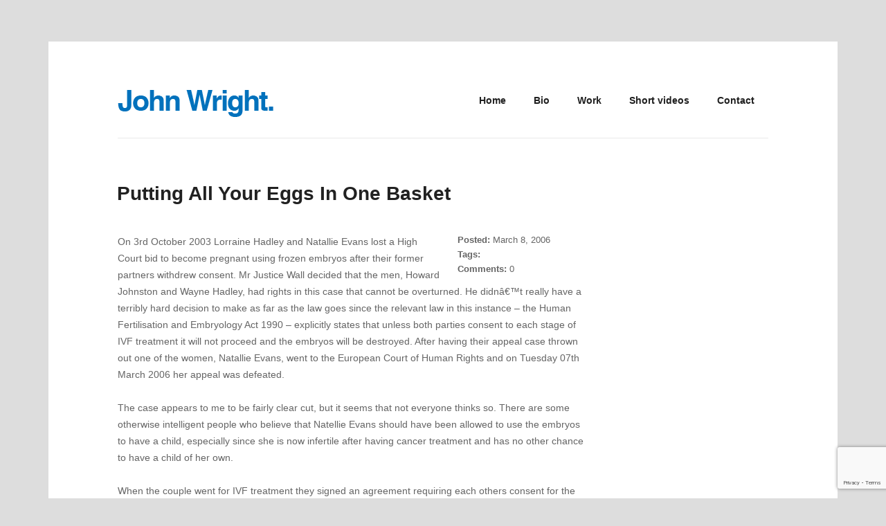

--- FILE ---
content_type: text/html; charset=UTF-8
request_url: https://justjohnwright.com/general/putting-all-your-eggs-in-one-basket/
body_size: 14146
content:
<!DOCTYPE html>
<!--[if lt IE 8]> <html lang="en-US" class="ie7 ie" xmlns="http://www.w3.org/1999/xhtml" style="background-color:#dddddd"> <![endif]-->
<!--[if IE 8]> <html lang="en-US" class="ie8 ie" xmlns="http://www.w3.org/1999/xhtml" style="background-color:#dddddd"> <![endif]-->
<!--[if gt IE 8]><!--> <html lang="en-US" xmlns="http://www.w3.org/1999/xhtml" style="background-color:#dddddd"> <!--<![endif]-->
<head>

	<!-- META -->

	<meta charset="UTF-8" />
	<meta name="viewport" content="width=device-width,initial-scale=1,maximum-scale=1,user-scalable=no">
	<meta name="format-detection" content="telephone=no">
	
	<!-- LINKS -->

	<link rel="profile" href="http://gmpg.org/xfn/11" />
	<link rel="pingback" href="https://justjohnwright.com/xmlrpc.php" />

	
	<!--[if lt IE 9]><script src="http://html5shim.googlecode.com/svn/trunk/html5.js"></script><![endif]-->

	<!-- WP HEAD -->

	<meta name='robots' content='index, follow, max-image-preview:large, max-snippet:-1, max-video-preview:-1' />

	<!-- This site is optimized with the Yoast SEO plugin v24.1 - https://yoast.com/wordpress/plugins/seo/ -->
	<title>Putting All Your Eggs In One Basket - John Wright</title>
	<link rel="canonical" href="https://justjohnwright.com/general/putting-all-your-eggs-in-one-basket/" />
	<meta property="og:locale" content="en_US" />
	<meta property="og:type" content="article" />
	<meta property="og:title" content="Putting All Your Eggs In One Basket - John Wright" />
	<meta property="og:description" content="On 3rd October 2003 Lorraine Hadley and Natallie Evans lost a High Court bid to become pregnant using frozen embryos after their former partners withdrew consent. Mr Justice Wall decided that the men, Howard Johnston and Wayne Hadley, had rights in this case that cannot be overturned. He didnâ€™t really have a terribly hard decision [&hellip;]" />
	<meta property="og:url" content="https://justjohnwright.com/general/putting-all-your-eggs-in-one-basket/" />
	<meta property="og:site_name" content="John Wright" />
	<meta property="article:published_time" content="2006-03-08T19:57:00+00:00" />
	<meta name="author" content="John" />
	<meta name="twitter:card" content="summary_large_image" />
	<meta name="twitter:label1" content="Written by" />
	<meta name="twitter:data1" content="John" />
	<meta name="twitter:label2" content="Est. reading time" />
	<meta name="twitter:data2" content="11 minutes" />
	<script type="application/ld+json" class="yoast-schema-graph">{"@context":"https://schema.org","@graph":[{"@type":"WebPage","@id":"https://justjohnwright.com/general/putting-all-your-eggs-in-one-basket/","url":"https://justjohnwright.com/general/putting-all-your-eggs-in-one-basket/","name":"Putting All Your Eggs In One Basket - John Wright","isPartOf":{"@id":"https://justjohnwright.com/#website"},"datePublished":"2006-03-08T19:57:00+00:00","dateModified":"2006-03-08T19:57:00+00:00","author":{"@id":"https://justjohnwright.com/#/schema/person/e74a2935dfb4ccfae6ca3437d493e446"},"breadcrumb":{"@id":"https://justjohnwright.com/general/putting-all-your-eggs-in-one-basket/#breadcrumb"},"inLanguage":"en-US","potentialAction":[{"@type":"ReadAction","target":["https://justjohnwright.com/general/putting-all-your-eggs-in-one-basket/"]}]},{"@type":"BreadcrumbList","@id":"https://justjohnwright.com/general/putting-all-your-eggs-in-one-basket/#breadcrumb","itemListElement":[{"@type":"ListItem","position":1,"name":"Home","item":"https://justjohnwright.com/"},{"@type":"ListItem","position":2,"name":"Putting All Your Eggs In One Basket"}]},{"@type":"WebSite","@id":"https://justjohnwright.com/#website","url":"https://justjohnwright.com/","name":"John Wright","description":"Filmmaker","potentialAction":[{"@type":"SearchAction","target":{"@type":"EntryPoint","urlTemplate":"https://justjohnwright.com/?s={search_term_string}"},"query-input":{"@type":"PropertyValueSpecification","valueRequired":true,"valueName":"search_term_string"}}],"inLanguage":"en-US"},{"@type":"Person","@id":"https://justjohnwright.com/#/schema/person/e74a2935dfb4ccfae6ca3437d493e446","name":"John","image":{"@type":"ImageObject","inLanguage":"en-US","@id":"https://justjohnwright.com/#/schema/person/image/","url":"https://secure.gravatar.com/avatar/d78f99b0da922a199c3107984ca295c5?s=96&d=mm&r=r","contentUrl":"https://secure.gravatar.com/avatar/d78f99b0da922a199c3107984ca295c5?s=96&d=mm&r=r","caption":"John"},"sameAs":["http://72.1.240.112"],"url":"https://justjohnwright.com/author/john/"}]}</script>
	<!-- / Yoast SEO plugin. -->


<link rel="alternate" type="application/rss+xml" title="John Wright &raquo; Feed" href="https://justjohnwright.com/feed/" />
<link rel="alternate" type="application/rss+xml" title="John Wright &raquo; Comments Feed" href="https://justjohnwright.com/comments/feed/" />
<link rel="alternate" type="application/rss+xml" title="John Wright &raquo; Putting All Your Eggs In One Basket Comments Feed" href="https://justjohnwright.com/general/putting-all-your-eggs-in-one-basket/feed/" />
		<!-- This site uses the Google Analytics by MonsterInsights plugin v9.7.0 - Using Analytics tracking - https://www.monsterinsights.com/ -->
		<!-- Note: MonsterInsights is not currently configured on this site. The site owner needs to authenticate with Google Analytics in the MonsterInsights settings panel. -->
					<!-- No tracking code set -->
				<!-- / Google Analytics by MonsterInsights -->
		<script type="text/javascript">
/* <![CDATA[ */
window._wpemojiSettings = {"baseUrl":"https:\/\/s.w.org\/images\/core\/emoji\/15.0.3\/72x72\/","ext":".png","svgUrl":"https:\/\/s.w.org\/images\/core\/emoji\/15.0.3\/svg\/","svgExt":".svg","source":{"concatemoji":"https:\/\/justjohnwright.com\/wp-includes\/js\/wp-emoji-release.min.js?ver=6.5.7"}};
/*! This file is auto-generated */
!function(i,n){var o,s,e;function c(e){try{var t={supportTests:e,timestamp:(new Date).valueOf()};sessionStorage.setItem(o,JSON.stringify(t))}catch(e){}}function p(e,t,n){e.clearRect(0,0,e.canvas.width,e.canvas.height),e.fillText(t,0,0);var t=new Uint32Array(e.getImageData(0,0,e.canvas.width,e.canvas.height).data),r=(e.clearRect(0,0,e.canvas.width,e.canvas.height),e.fillText(n,0,0),new Uint32Array(e.getImageData(0,0,e.canvas.width,e.canvas.height).data));return t.every(function(e,t){return e===r[t]})}function u(e,t,n){switch(t){case"flag":return n(e,"\ud83c\udff3\ufe0f\u200d\u26a7\ufe0f","\ud83c\udff3\ufe0f\u200b\u26a7\ufe0f")?!1:!n(e,"\ud83c\uddfa\ud83c\uddf3","\ud83c\uddfa\u200b\ud83c\uddf3")&&!n(e,"\ud83c\udff4\udb40\udc67\udb40\udc62\udb40\udc65\udb40\udc6e\udb40\udc67\udb40\udc7f","\ud83c\udff4\u200b\udb40\udc67\u200b\udb40\udc62\u200b\udb40\udc65\u200b\udb40\udc6e\u200b\udb40\udc67\u200b\udb40\udc7f");case"emoji":return!n(e,"\ud83d\udc26\u200d\u2b1b","\ud83d\udc26\u200b\u2b1b")}return!1}function f(e,t,n){var r="undefined"!=typeof WorkerGlobalScope&&self instanceof WorkerGlobalScope?new OffscreenCanvas(300,150):i.createElement("canvas"),a=r.getContext("2d",{willReadFrequently:!0}),o=(a.textBaseline="top",a.font="600 32px Arial",{});return e.forEach(function(e){o[e]=t(a,e,n)}),o}function t(e){var t=i.createElement("script");t.src=e,t.defer=!0,i.head.appendChild(t)}"undefined"!=typeof Promise&&(o="wpEmojiSettingsSupports",s=["flag","emoji"],n.supports={everything:!0,everythingExceptFlag:!0},e=new Promise(function(e){i.addEventListener("DOMContentLoaded",e,{once:!0})}),new Promise(function(t){var n=function(){try{var e=JSON.parse(sessionStorage.getItem(o));if("object"==typeof e&&"number"==typeof e.timestamp&&(new Date).valueOf()<e.timestamp+604800&&"object"==typeof e.supportTests)return e.supportTests}catch(e){}return null}();if(!n){if("undefined"!=typeof Worker&&"undefined"!=typeof OffscreenCanvas&&"undefined"!=typeof URL&&URL.createObjectURL&&"undefined"!=typeof Blob)try{var e="postMessage("+f.toString()+"("+[JSON.stringify(s),u.toString(),p.toString()].join(",")+"));",r=new Blob([e],{type:"text/javascript"}),a=new Worker(URL.createObjectURL(r),{name:"wpTestEmojiSupports"});return void(a.onmessage=function(e){c(n=e.data),a.terminate(),t(n)})}catch(e){}c(n=f(s,u,p))}t(n)}).then(function(e){for(var t in e)n.supports[t]=e[t],n.supports.everything=n.supports.everything&&n.supports[t],"flag"!==t&&(n.supports.everythingExceptFlag=n.supports.everythingExceptFlag&&n.supports[t]);n.supports.everythingExceptFlag=n.supports.everythingExceptFlag&&!n.supports.flag,n.DOMReady=!1,n.readyCallback=function(){n.DOMReady=!0}}).then(function(){return e}).then(function(){var e;n.supports.everything||(n.readyCallback(),(e=n.source||{}).concatemoji?t(e.concatemoji):e.wpemoji&&e.twemoji&&(t(e.twemoji),t(e.wpemoji)))}))}((window,document),window._wpemojiSettings);
/* ]]> */
</script>
<style id='wp-emoji-styles-inline-css' type='text/css'>

	img.wp-smiley, img.emoji {
		display: inline !important;
		border: none !important;
		box-shadow: none !important;
		height: 1em !important;
		width: 1em !important;
		margin: 0 0.07em !important;
		vertical-align: -0.1em !important;
		background: none !important;
		padding: 0 !important;
	}
</style>
<link rel='stylesheet' id='contact-form-7-css' href='https://justjohnwright.com/wp-content/plugins/contact-form-7/includes/css/styles.css?ver=5.9.4' type='text/css' media='all' />
<link rel='stylesheet' id='eeb-css-frontend-css' href='https://justjohnwright.com/wp-content/plugins/email-encoder-bundle/core/includes/assets/css/style.css?ver=250101-184001' type='text/css' media='all' />
<link rel='stylesheet' id='dashicons-css' href='https://justjohnwright.com/wp-includes/css/dashicons.min.css?ver=6.5.7' type='text/css' media='all' />
<link rel='stylesheet' id='rs-plugin-settings-css' href='https://justjohnwright.com/wp-content/plugins/revslider/public/assets/css/settings.css?ver=5.3.1.5' type='text/css' media='all' />
<style id='rs-plugin-settings-inline-css' type='text/css'>
#rs-demo-id {}
</style>
<link rel='stylesheet' id='krown-style-parties-css' href='https://justjohnwright.com/wp-content/themes/better/css/third-parties.css?ver=6.5.7' type='text/css' media='all' />
<link rel='stylesheet' id='krown-style-css' href='https://justjohnwright.com/wp-content/themes/better/style.css?ver=6.5.7' type='text/css' media='all' />
<style id='krown-style-inline-css' type='text/css'>


			/* CUSTOM FONTS */

			h1, h2, h3, h4, h5, h6 {
			  font-family: "Helvetica Neue", Helvetica, Arial, sans-serif;
			}

			body, input, textarea, button {
			  font-family: "Helvetica Neue", Helvetica, Arial, sans-serif;
			}

			/* CUSTOM COLORS */

			a, #main-search #searchform .krown-icon-search:hover, #custom-tabs li.selected, #custom-tabs li.selected h4, .top-menu > li:hover > a, .top-menu > li.selected > a, #breadcrumbs a:hover, a.post-title:hover h2, a.post-title:hover h1, .post-meta a:hover, .comment-title a:hover, .comment-reply-link:hover, .widget ul a:hover, #sidebar .widget_nav_menu li.current-menu-item a, #sidebar .widget_nav_menu li.current-menu-item:before, #sidebar .widget_nav_menu li:hover:before, #filter a:hover, .csstransitions .no-touch .folio-grid a:hover h3, .folio-grid a.iehover h3, .krown-accordion.small h5:hover, .krown-accordion.small section.opened h5, .krown-accordion.large-1 h5:hover, .krown-accordion.large-1 section.opened h5, .posts-grid a:hover h3, .krown-social a:hover i:before, .krown-tabs .titles li:hover h5, .krown-tabs .titles .opened h5, .krown-text-icon a:hover h3, .krown-text-icon.style-one i, .list .posts-grid .item:hover h3, #footer .footer-top .widget a {
			   color: #1381ef;
			}
			#custom-tabs li.selected, .top-menu > li:hover > a, .top-menu > li.selected > a, .sub-menu li:hover, .sub-menu li:hover + li, #sidebar .widget_nav_menu li.current-menu-item, .csstransitions .no-touch .folio-grid a:hover .caption, .folio-grid a.iehover .caption, .krown-tabs.horizontal .titles .opened, .krown-tabs.vertical .titles .opened, .krown-team:hover, #custom-tabs li.selected {
				border-color: #1381ef;
			}
			.sub-menu li:hover, #top:hover, .pagination a:hover, .share-buttons a:hover, .post-nav a:hover, #pager-nav a.selected, .krown-accordion.large-2 > section.opened h5, .krown-button.light:hover, .krown-button.dark:hover, .krown-button.color, .fancybox-nav span:hover, .fancybox-close:hover, input[type="submit"]:hover, .krown-promo.color, .krown-progress-bars .bar, .flex-control-nav li a.flex-active, .flexslider.krown-tour .flex-direction-nav a:hover, .tp-bullets.simplebullets.round .bullet.selected, .krown-toggle.opened h5:before, .mejs-controls .mejs-time-rail .mejs-time-current, .mejs-controls .mejs-horizontal-volume-slider .mejs-horizontal-volume-current, .mejs-controls .mejs-volume-button .mejs-volume-slider .mejs-volume-current, .mejs-overlay:hover .mejs-overlay-button {
			   background-color: #1381ef;
			}
			.fancybox-thumb span {
				background-color: #1381ef;
				background-color: rgba(19,129,239,.7);
			}

			/* CUSTOM CSS */

		body:before { border-right: none; }
</style>
<script type="text/javascript" src="https://justjohnwright.com/wp-includes/js/jquery/jquery.min.js?ver=3.7.1" id="jquery-core-js"></script>
<script type="text/javascript" src="https://justjohnwright.com/wp-includes/js/jquery/jquery-migrate.min.js?ver=3.4.1" id="jquery-migrate-js"></script>
<script type="text/javascript" src="https://justjohnwright.com/wp-content/plugins/email-encoder-bundle/core/includes/assets/js/custom.js?ver=250101-184001" id="eeb-js-frontend-js"></script>
<script type="text/javascript" src="https://justjohnwright.com/wp-content/plugins/revslider/public/assets/js/jquery.themepunch.tools.min.js?ver=5.3.1.5" id="tp-tools-js"></script>
<script type="text/javascript" src="https://justjohnwright.com/wp-content/plugins/revslider/public/assets/js/jquery.themepunch.revolution.min.js?ver=5.3.1.5" id="revmin-js"></script>
<link rel="https://api.w.org/" href="https://justjohnwright.com/wp-json/" /><link rel="alternate" type="application/json" href="https://justjohnwright.com/wp-json/wp/v2/posts/125" /><link rel="EditURI" type="application/rsd+xml" title="RSD" href="https://justjohnwright.com/xmlrpc.php?rsd" />
<meta name="generator" content="WordPress 6.5.7" />
<link rel='shortlink' href='https://justjohnwright.com/?p=125' />
<link rel="alternate" type="application/json+oembed" href="https://justjohnwright.com/wp-json/oembed/1.0/embed?url=https%3A%2F%2Fjustjohnwright.com%2Fgeneral%2Fputting-all-your-eggs-in-one-basket%2F" />
<link rel="alternate" type="text/xml+oembed" href="https://justjohnwright.com/wp-json/oembed/1.0/embed?url=https%3A%2F%2Fjustjohnwright.com%2Fgeneral%2Fputting-all-your-eggs-in-one-basket%2F&#038;format=xml" />
<meta name="generator" content="Powered by Visual Composer - drag and drop page builder for WordPress."/>
<!--[if lte IE 9]><link rel="stylesheet" type="text/css" href="https://justjohnwright.com/wp-content/plugins/js_composer/assets/css/vc_lte_ie9.min.css" media="screen"><![endif]--><script type="text/javascript" src="https://justjohnwright.com/wp-content/plugins/si-captcha-for-wordpress/captcha/si_captcha.js?ver=1769250791"></script>
<!-- begin SI CAPTCHA Anti-Spam - login/register form style -->
<style type="text/css">
.si_captcha_small { width:175px; height:45px; padding-top:10px; padding-bottom:10px; }
.si_captcha_large { width:250px; height:60px; padding-top:10px; padding-bottom:10px; }
img#si_image_com { border-style:none; margin:0; padding-right:5px; float:left; }
img#si_image_reg { border-style:none; margin:0; padding-right:5px; float:left; }
img#si_image_log { border-style:none; margin:0; padding-right:5px; float:left; }
img#si_image_side_login { border-style:none; margin:0; padding-right:5px; float:left; }
img#si_image_checkout { border-style:none; margin:0; padding-right:5px; float:left; }
img#si_image_jetpack { border-style:none; margin:0; padding-right:5px; float:left; }
img#si_image_bbpress_topic { border-style:none; margin:0; padding-right:5px; float:left; }
.si_captcha_refresh { border-style:none; margin:0; vertical-align:bottom; }
div#si_captcha_input { display:block; padding-top:15px; padding-bottom:5px; }
label#si_captcha_code_label { margin:0; }
input#si_captcha_code_input { width:65px; }
p#si_captcha_code_p { clear: left; padding-top:10px; }
.si-captcha-jetpack-error { color:#DC3232; }
</style>
<!-- end SI CAPTCHA Anti-Spam - login/register form style -->
<meta name="generator" content="Powered by Slider Revolution 5.3.1.5 - responsive, Mobile-Friendly Slider Plugin for WordPress with comfortable drag and drop interface." />
		<style type="text/css" id="wp-custom-css">
			/*
You can add your own CSS here.

Click the help icon above to learn more.
*/
		</style>
		<noscript><style type="text/css"> .wpb_animate_when_almost_visible { opacity: 1; }</style></noscript>		
</head>

<body id="body" class="post-template-default single single-post postid-125 single-format-standard w-parallax no-touch no-js  wpb-js-composer js-comp-ver-5.0.1 vc_responsive">

	
    <!-- Secondary Header Start -->
    <header id="header" class="clearfix">

    	<div class="wrapper clearfix">

			<!-- Logo Start -->
			
			<a id="logo" href="https://justjohnwright.com" style="width:225px;height:39px">
				<img class="default" src="http://72.1.240.112/wp-content/uploads/2017/03/johnwrightlogo1.png" alt="John Wright" />
				<img class="retina" src="http://72.1.240.112/wp-content/uploads/2017/03/johnwrightlogo2.png" alt="John Wright" />
			</a>
			<!-- Logo End -->

	        <!-- Menu Start -->
	        <nav id="main-menu" class="clearfix right " style="height:99px" data-nav-text="--- Navigate ---">

				<ul id="menu-better-theme-menu" class="clearfix top-menu"><li id="menu-item-8481" class="menu-item"><a href="https://justjohnwright.com/">Home</a></li>
<li id="menu-item-8482" class="menu-item"><a href="https://justjohnwright.com/bio/">Bio</a></li>
<li id="menu-item-8742" class="menu-item"><a href="http://juxmedia.com#work">Work</a></li>
<li id="menu-item-8625" class="menu-item"><a href="https://justjohnwright.com/short-videos/">Short videos</a></li>
<li id="menu-item-8744" class="menu-item"><a href="http://juxmedia.com#contact">Contact</a></li>
</ul>
	        	
			</nav>	
			<!-- Menu End -->

		</div>

	</header>
	<!-- Secondary Header End -->

	<!-- Page Title Start -->
	
	
	<div id="page-title" class="clearfix">
		<div class="clearfix wrapper">
			<h2 class="title">Blog</h2>		</div>
	</div>

		<!-- Page Title End -->

	
	<!-- Main Wrapper Start -->

	<div id="content" class="clearfix layout-right-sidebar">

		<div class="clearfix wrapper">

			
				<div class="sidebar-content">

			
	
	<article id="post-125" class="post-standard clearfix post-125 post type-post status-publish format-standard hentry category-general">

		<header class="post-header">

			<span class="post-title">
				<h1>Putting All Your Eggs In One Basket</h1>
			</span>

			
			
		</header>

		<section class="post-content clearfix">

			<div class="post-body">

				<aside class="post-meta">

					<span class="meta-holder">
						<span class="meta-title">Posted:</span>
						<a href="https://justjohnwright.com/general/putting-all-your-eggs-in-one-basket/"><time pubdate datetime="2006-03-08T12:57:00-07:00">March 8, 2006</time></a>
					</span>

					<span class="meta-holder">
						<span class="meta-title">Tags:</span>
											</span>

					<span class="meta-holder">
						<span class="meta-title">Comments:</span>
						<a href="https://justjohnwright.com/general/putting-all-your-eggs-in-one-basket/#comments">0						</a>
					</span>

				</aside>

				<p>On 3rd October 2003 Lorraine Hadley and Natallie Evans lost a High Court bid to become pregnant using frozen embryos after their former partners withdrew consent. Mr Justice Wall decided that the men, Howard Johnston and Wayne Hadley, had rights in this case that cannot be overturned. He didnâ€™t really have a terribly hard decision to make as far as the law goes since the relevant law in this instance &#8211; the Human Fertilisation and Embryology Act 1990 &#8211; explicitly states that unless both parties consent to each stage of IVF treatment it will not proceed and the embryos will be destroyed. After having their appeal case thrown out one of the women, Natallie Evans, went to the European Court of Human Rights and on Tuesday 07th March 2006 her appeal was defeated.</p>
<p>The case appears to me to be fairly clear cut, but it seems that not everyone thinks so. There are some otherwise intelligent people who believe that Natellie Evans should have been allowed to use the embryos to have a child, especially since she is now infertile after having cancer treatment and has no other chance to have a child of her own.</p>
<p>When the couple went for IVF treatment they signed an agreement requiring each others consent for the continuation of the treatment. Shortly after they had the embryos created their relationship went tits-up and thus, given the very different situation, isnâ€™t it understandable why at least one party didnâ€™t want to treatment to go any further? The couple were told of the law which governs what happens to embryos in storage, so neither could plead ignorance of the situation. The courts have come to the only possible rational decision that could have been made under current law, a law which is itself a fairly sensible one. If the courts had arrived at any other decision, they would have negated the rights of male partners, which would have been an extremely dangerous precedent to set, as would changing the rules retrospectively. The parties gave their consent on the basis that it could be withdrawn or varied at any time up until the embryos were used in treatment. The principle of valid consent is an important one that must be upheld. No?</p>
<p>This highly publicised case has lead to a flood of debate and argument. So far there are three major arguments employed by those who think the courts made the wrong decision. Two of these arguments are serious issues that need to be addressed, while the other is little more than a piece of ad hominem.</p>
<p>Allow me to dispel the latter of these arguments first. It has been voiced from some sources that the men in this case were stopping these women from having children simply due to bitterness. Baroness Mary Warnock, who chaired the 1984 inquiry that led to the 1990 Human Fertilisation and Embryology Act, said â€œI would. . .have liked to know what the potential fatherâ€™s motivation was in bringing this case. The decision to block the two women from having babies does seem somewhat spiteful.â€</p>
<p>First of all, it wasnâ€™t the men who brought the case &#8211; it was their ex-partners. Second of all, There is no way to get inside the heads of either man in an effort to find out what his â€œrealâ€ intentions were in refusing consent after a break-up. However, itâ€™s quite unfair to jump to the conclusion that the men were simply being bitter. They didnâ€™t want to have a biological child with a woman they had split up with. Sounds like a fairly rational position to me. In any event, even if they were just being bitter that is entirely their prerogative. They are not committing any crime by refusing consent due to post-break-up bitterness. The legal or moral validity of their decision to withdraw consent does not hang on the reason for their withdrawal of consent. The issue of why they withdrew consent is of no legal or moral relevance whatsoever and has no bearing on the rightness or wrongness of the judicial decision to respect their withdrawal of consent under a mutual agreement in this case.</p>
<p>Why would Baroness Warnock suspect that the men were being spiteful? Well, in her words because, â€œthey were told they would not have anything to do with these children. I canâ€™t see why they wanted to stop it happening.â€ You silly old twit! Do you think that a man could simply live happily in the knowledge that somewhere out there he has a child that he has no responsibility for? Do you suppose men are so cold and incapable of emotional attachment? Having a biological child out there in the world wouldnâ€™t bother them as long as they have no legal or financial responsibility for it? Ms Warnock obvious hasnâ€™t got a terribly high opinion of the human male, eh? Doing what Ms Warnock suggests would by no means be easy. Does not the fact that the man knows he has a child involve him right from the start? It is also highly likely that later in life the child will want to learn where it came from, and who its biological father is. The connection between the father and the child will be present in some form whether or not the father has any legal or financial responsibility for the child. Could a mother simply forget her child in the way that Baroness Warnock expects the men in this case to do? It is dangerous to try to ignore the strength of biological bonds and unrealistic, even naÃ¯ve, to expect men to be able to live like nothing really happened. To suggest that this wouldnâ€™t have a massive impact on a man is a gross falsehood. Us men are more than mere sperm donors, Ms Warnock.</p>
<p>I will look now at two ethical arguments concerning this case.</p>
<p>The first of the ethical arguments concerns the right to have a child. Baroness Warnock hints at this when she says, â€œI think [The 1990 law] is hard on women. For the two women in [this] case, it appears that this was their only chance of having children, so I think it is hard to deprive them of that.â€ For some reason there are those who think that a woman has a right to have children and that the decision of the courts in this case upheld a â€œmale vetoâ€ to that right. But this is not true. It is little more than a fabrication to say that women have a right to have children, even if they cannot conceive naturally, and even if the father does not want to have a child. Lets imagine a scenario in which a woman has just her eggs frozen. She now decides she wants to have a baby, but no sperm donor will come forward. Does she have a right to have her eggs fertilized? Should some random man be compelled to donate his sperm and become a father against his will simply because of some supposed right of a woman to have a child of her own? More importantly, from where does such a right originate? What possible argument is there for something like a â€œright to give birth?â€ Does a man also have that right? Isnâ€™t this just another example of modern-day rights language plumbing the depths of absurdity? Even if there was such a right to bring these embryos to full term, there is no reason why this right should be given to the woman alone. If the man in question entered another relationship with an infertile woman there is surely an equally strong case for the embryos to be implanted into that woman. Given that the embryo is in a neutral environment, connected to neither the man nor the woman, and given that both the man and the woman have been equally involved in the creation of the embryo, it would be difficult to make the case that the woman has some privilege here that a man doesnâ€™t.</p>
<p>I wonder what the reaction would be if the case was the other way around. Lets say the man has testicular cancer, undergoes IVF with his partner, and soon after receives treatment for cancer that leaves him infertile. If the couple then separate before implantation would anyone suggest that she shouldnâ€™t be able to withdraw her consent to the later stages of IVF treatment?</p>
<p>The last and best argument to conclude that the wrong decision was made is that in normal pregnancies the man cannot veto a birth. If a couple are in a relationship, are expecting a baby, and then subsequently break up, the man will have no rights whatsoever regarding whether or not the child is born. The woman has absolute rights to decide whether or not to terminate the pregnancy. Why should this case be treated differently?</p>
<p>On the face of it this argument appears to be persuasive, and a number of people have bought into it. However, the argument is flawed by virtue of failing to recognise relevant differences between the two cases. When trying to have a baby a couple will be aware of how the law relates to cases of pregnancy. Both parties enter into an agreement to have a child knowing full well that in the event of pregnancy the woman will have absolute rights to decide whether or not to continue with it. This is the law. It would be practically difficult for this to be any other way, given the complications that arise from the fact that the child is inside the womanâ€™s body. In IVF treatment the situation is different from the outset by virtue of the fact that the embryo is not inside the womanâ€™s body. It is wholly separate from her. But more importantly, in the case of IVF treatment both parties understand that they are entering into a different agreement than is the case with normal pregnancy. From the outset both parties fully understand that for IVF treatment to continue the consent of both parties is required. Both the man and the woman enter the agreement on these terms, and as in the case above both explicitly knew what these terms were. Now, perhaps it could be argued that the woman should have absolute rights in cases of IVF just like she does in normal pregnancy, and thus that the law should be changed. However, no-one has made that case and, frankly, I have no idea what such an argument would look like let alone how it might possibly be rationally successful. In any event such an argument would be very different from saying the courts got the application of the law, as it stands, wrong. The courts applied a good law properly. The courts do not exist to dispense either justice or morality, despite a worrying trend to the contrary, but instead exist to interpret and to apply the law of the country. In this case the issue is not about whether or not the woman should have absolute â€œrights,â€ the issue is a simple legal one â€“ she didnâ€™t have such â€œrights.â€</p>
<p>Finally, it would be important to consider the consequences of over-riding the consent clause to allow these women to have the embryos implanted. Consider the effect that such a ruling would have on other couples. It is not unreasonable to posit a drop in the number of men willing to participate in such a procedure, if they are aware that a precedent has been set by which their side of the agreement will be torn up in the event of a relationship breakdown. This in turn would lead to other women being denied the very same â€œrightâ€ that is claimed for women by those commentators who believe the courts should have decided otherwise.</p>
<p>Regardless of what happens to the law, if it is reviewed after this case, we must never allow governments or the courts to tear up contractual agreements between consenting parties. When rational people make an agreement on certain terms how dare anyone blunder into the relationship and dictate to one or both parties what the terms will now be. The only relevant right in such cases is actually the right of the individual to their own life: To make their own private decisions and live with the consequences, free from interference from government or any other moralising busybody. Both parties made a decision and both parties should now live with the consequences of it, however hard they are to bear.</p>
<p>Stephen Graham B.Th (Hons)</p>
<p><a href="javascript:;" data-enc-email="fgrcuratenunz[at]yvoregnevnaernfba.pbz" class="mailto-link" data-wpel-link="ignore"><span id="eeb-441757-67034"></span><script type="text/javascript">document.getElementById("eeb-441757-67034").innerHTML = eval(decodeURIComponent("%27%73%74%65%70%68%65%6e%67%72%61%68%61%6d%40%6c%69%62%65%72%74%61%72%69%61%6e%72%65%61%73%6f%6e%2e%63%6f%6d%27"))</script><noscript>*protected email*</noscript></a></p>
<aside class="share-buttons clearfix"><div class="holder"><a target="_blank" class="btn-twitter" href="https://twitter.com/home?status=Putting+All+Your+Eggs+In+One+Basket+https%3A%2F%2Fjustjohnwright.com%2Fgeneral%2Fputting-all-your-eggs-in-one-basket%2F"></a><a target="_blank" class="btn-facebook" href="https://www.facebook.com/share.php?u=https%3A%2F%2Fjustjohnwright.com%2Fgeneral%2Fputting-all-your-eggs-in-one-basket%2F&title=Putting+All+Your+Eggs+In+One+Basket"></a><a target="_blank" class="btn-pinterest" href="http://pinterest.com/pin/create/bookmarklet/?media=&url=https%3A%2F%2Fjustjohnwright.com%2Fgeneral%2Fputting-all-your-eggs-in-one-basket%2F&is_video=false&description=Putting+All+Your+Eggs+In+One+Basket"></a><a target="_blank" class="btn-gplus" href="https://plus.google.com/share?url=https%3A%2F%2Fjustjohnwright.com%2Fgeneral%2Fputting-all-your-eggs-in-one-basket%2F"></a></div></aside>
			</div>

		</section>

		

	<aside id="comments">

	
		<h3 id="comments-title">Comments (0)</h3>

	
	
		<p class="post-excerpt">There are not comments on this post yet. Be the first one!</p>

	
		<ol id="comments-list"></ol>

		
			<div id="respond" class="comment-respond">
		<h3 id="reply-title" class="comment-reply-title">Write a comment</h3><form action="https://justjohnwright.com/wp-comments-post.php" method="post" id="comment-form" class="comment-form"><div class="krown-column-container span12 last" style="margin-left:0"><label for="comment">Your Message</label><textarea id="comment" name="comment" rows="8"></textarea></div><div class="krown-column-container span4" style="margin-left:0"><label for="autor">Name</label><input id="author" name="author" type="text" value=""/></div>
<div class="krown-column-container span4"><label for="email">Email</label><input id="email" name="email" type="text" value="" /></div>
<div class="krown-column-container span4 last"><label for="url">Website</label><input id="url" name="url" type="text" value="" /></div>
<p class="comment-form-cookies-consent"><input id="wp-comment-cookies-consent" name="wp-comment-cookies-consent" type="checkbox" value="yes" /> <label for="wp-comment-cookies-consent">Save my name, email, and website in this browser for the next time I comment.</label></p>


<div class="si_captcha_small"><img id="si_image_com" src="https://justjohnwright.com/wp-content/plugins/si-captcha-for-wordpress/captcha/securimage_show.php?si_sm_captcha=1&amp;si_form_id=com&amp;prefix=shsUf4ATMZaMpOMK" width="132" height="45" alt="CAPTCHA" title="CAPTCHA" />
    <input id="si_code_com" name="si_code_com" type="hidden"  value="shsUf4ATMZaMpOMK" />
    <div id="si_refresh_com">
<a href="#" rel="nofollow" title="Refresh" onclick="si_captcha_refresh('si_image_com','com','/wp-content/plugins/si-captcha-for-wordpress/captcha','https://justjohnwright.com/wp-content/plugins/si-captcha-for-wordpress/captcha/securimage_show.php?si_sm_captcha=1&amp;si_form_id=com&amp;prefix='); return false;">
      <img class="si_captcha_refresh" src="https://justjohnwright.com/wp-content/plugins/si-captcha-for-wordpress/captcha/images/refresh.png" width="22" height="20" alt="Refresh" onclick="this.blur();" /></a>
  </div>
  </div>

<p id="si_captcha_code_p">
<input id="si_captcha_code" name="si_captcha_code" type="text" />
<label for="si_captcha_code" >CAPTCHA Code</label><span class="required"> *</span>
</p>

<p class="form-submit"><input name="submit" type="submit" id="submit" class="submit" value="Submit" /> <input type='hidden' name='comment_post_ID' value='125' id='comment_post_ID' />
<input type='hidden' name='comment_parent' id='comment_parent' value='0' />
</p> <p class="comment-form-aios-antibot-keys"><input type="hidden" name="6p6jwyua" value="29lbebyhw4ov" ><input type="hidden" name="s3uulqz8" value="12nhaosu48vt" ><input type="hidden" name="5qsnw273" value="p4pj65udfnnf" ><input type="hidden" name="aios_antibot_keys_expiry" id="aios_antibot_keys_expiry" value="1769644800"></p><p style="display: none;"><input type="hidden" id="akismet_comment_nonce" name="akismet_comment_nonce" value="2cafa1711d" /></p><p style="display: none !important;" class="akismet-fields-container" data-prefix="ak_"><label>&#916;<textarea name="ak_hp_textarea" cols="45" rows="8" maxlength="100"></textarea></label><input type="hidden" id="ak_js_1" name="ak_js" value="155"/><script>document.getElementById( "ak_js_1" ).setAttribute( "value", ( new Date() ).getTime() );</script></p></form>	</div><!-- #respond -->
			
	</aside>

	

	</article>


		
			</div>

		
			
		<!-- Inner Wrapper End -->
		</div>

	<!-- Main Wrapper End -->
	</div>

	
	<!-- Footer Start -->

	<footer id="footer" class="clearfix">

		<div class="wrapper clearfix">

			<div class="clearfix">

			
			
			</div>

			<p id="copy"><p align="right"><a href="http://facebook.com/justjohnwright">Facebook</a> • <a href="http://twitter.com/justjohnwright">Twitter</a> • <a href="http://instagram.com/justjohnwright">Instagram</a> • © 2020 Jux Media LLC</p></p>

		</div>

	</footer>
	<!-- Footer End -->

	<!-- GTT Button -->
	<a id="top" href="#"></a> 

	<!-- IE7 Message Start -->
	<div id="oldie">
		<p>This is a unique website which will require a more modern browser to work!<br /><br />
		<a href="https://www.google.com/chrome/" target="_blank">Please upgrade today!</a>
		</p>
	</div>
	<!-- IE7 Message End -->

	
	<script type="text/javascript" src="https://justjohnwright.com/wp-content/plugins/contact-form-7/includes/swv/js/index.js?ver=5.9.4" id="swv-js"></script>
<script type="text/javascript" id="contact-form-7-js-extra">
/* <![CDATA[ */
var wpcf7 = {"api":{"root":"https:\/\/justjohnwright.com\/wp-json\/","namespace":"contact-form-7\/v1"}};
/* ]]> */
</script>
<script type="text/javascript" src="https://justjohnwright.com/wp-content/plugins/contact-form-7/includes/js/index.js?ver=5.9.4" id="contact-form-7-js"></script>
<script type="text/javascript" id="eeb-js-ajax-ef-js-extra">
/* <![CDATA[ */
var eeb_ef = {"ajaxurl":"https:\/\/justjohnwright.com\/wp-admin\/admin-ajax.php","security":"2abec4050e"};
/* ]]> */
</script>
<script type="text/javascript" src="https://justjohnwright.com/wp-content/plugins/email-encoder-bundle/core/includes/assets/js/encoder-form.js?ver=250101-184001" id="eeb-js-ajax-ef-js"></script>
<script type="text/javascript" src="https://www.google.com/recaptcha/api.js?render=6LeC2KMZAAAAAENGU0l1ybA6EBOjVUybexQv4heG&amp;ver=3.0" id="google-recaptcha-js"></script>
<script type="text/javascript" src="https://justjohnwright.com/wp-includes/js/dist/vendor/wp-polyfill-inert.min.js?ver=3.1.2" id="wp-polyfill-inert-js"></script>
<script type="text/javascript" src="https://justjohnwright.com/wp-includes/js/dist/vendor/regenerator-runtime.min.js?ver=0.14.0" id="regenerator-runtime-js"></script>
<script type="text/javascript" src="https://justjohnwright.com/wp-includes/js/dist/vendor/wp-polyfill.min.js?ver=3.15.0" id="wp-polyfill-js"></script>
<script type="text/javascript" id="wpcf7-recaptcha-js-extra">
/* <![CDATA[ */
var wpcf7_recaptcha = {"sitekey":"6LeC2KMZAAAAAENGU0l1ybA6EBOjVUybexQv4heG","actions":{"homepage":"homepage","contactform":"contactform"}};
/* ]]> */
</script>
<script type="text/javascript" src="https://justjohnwright.com/wp-content/plugins/contact-form-7/modules/recaptcha/index.js?ver=5.9.4" id="wpcf7-recaptcha-js"></script>
<script type="text/javascript" src="https://justjohnwright.com/wp-content/themes/better/js/jquery.flexslider-min.js" id="flexslider-js"></script>
<script type="text/javascript" src="https://justjohnwright.com/wp-content/themes/better/js/jquery.isotope.min.js" id="isotope-js"></script>
<script type="text/javascript" src="https://justjohnwright.com/wp-includes/js/underscore.min.js?ver=1.13.4" id="underscore-js"></script>
<script type="text/javascript" id="wp-util-js-extra">
/* <![CDATA[ */
var _wpUtilSettings = {"ajax":{"url":"\/wp-admin\/admin-ajax.php"}};
/* ]]> */
</script>
<script type="text/javascript" src="https://justjohnwright.com/wp-includes/js/wp-util.min.js?ver=6.5.7" id="wp-util-js"></script>
<script type="text/javascript" src="https://justjohnwright.com/wp-includes/js/backbone.min.js?ver=1.5.0" id="backbone-js"></script>
<script type="text/javascript" id="mediaelement-core-js-before">
/* <![CDATA[ */
var mejsL10n = {"language":"en","strings":{"mejs.download-file":"Download File","mejs.install-flash":"You are using a browser that does not have Flash player enabled or installed. Please turn on your Flash player plugin or download the latest version from https:\/\/get.adobe.com\/flashplayer\/","mejs.fullscreen":"Fullscreen","mejs.play":"Play","mejs.pause":"Pause","mejs.time-slider":"Time Slider","mejs.time-help-text":"Use Left\/Right Arrow keys to advance one second, Up\/Down arrows to advance ten seconds.","mejs.live-broadcast":"Live Broadcast","mejs.volume-help-text":"Use Up\/Down Arrow keys to increase or decrease volume.","mejs.unmute":"Unmute","mejs.mute":"Mute","mejs.volume-slider":"Volume Slider","mejs.video-player":"Video Player","mejs.audio-player":"Audio Player","mejs.captions-subtitles":"Captions\/Subtitles","mejs.captions-chapters":"Chapters","mejs.none":"None","mejs.afrikaans":"Afrikaans","mejs.albanian":"Albanian","mejs.arabic":"Arabic","mejs.belarusian":"Belarusian","mejs.bulgarian":"Bulgarian","mejs.catalan":"Catalan","mejs.chinese":"Chinese","mejs.chinese-simplified":"Chinese (Simplified)","mejs.chinese-traditional":"Chinese (Traditional)","mejs.croatian":"Croatian","mejs.czech":"Czech","mejs.danish":"Danish","mejs.dutch":"Dutch","mejs.english":"English","mejs.estonian":"Estonian","mejs.filipino":"Filipino","mejs.finnish":"Finnish","mejs.french":"French","mejs.galician":"Galician","mejs.german":"German","mejs.greek":"Greek","mejs.haitian-creole":"Haitian Creole","mejs.hebrew":"Hebrew","mejs.hindi":"Hindi","mejs.hungarian":"Hungarian","mejs.icelandic":"Icelandic","mejs.indonesian":"Indonesian","mejs.irish":"Irish","mejs.italian":"Italian","mejs.japanese":"Japanese","mejs.korean":"Korean","mejs.latvian":"Latvian","mejs.lithuanian":"Lithuanian","mejs.macedonian":"Macedonian","mejs.malay":"Malay","mejs.maltese":"Maltese","mejs.norwegian":"Norwegian","mejs.persian":"Persian","mejs.polish":"Polish","mejs.portuguese":"Portuguese","mejs.romanian":"Romanian","mejs.russian":"Russian","mejs.serbian":"Serbian","mejs.slovak":"Slovak","mejs.slovenian":"Slovenian","mejs.spanish":"Spanish","mejs.swahili":"Swahili","mejs.swedish":"Swedish","mejs.tagalog":"Tagalog","mejs.thai":"Thai","mejs.turkish":"Turkish","mejs.ukrainian":"Ukrainian","mejs.vietnamese":"Vietnamese","mejs.welsh":"Welsh","mejs.yiddish":"Yiddish"}};
/* ]]> */
</script>
<script type="text/javascript" src="https://justjohnwright.com/wp-includes/js/mediaelement/mediaelement-and-player.min.js?ver=4.2.17" id="mediaelement-core-js"></script>
<script type="text/javascript" src="https://justjohnwright.com/wp-includes/js/mediaelement/mediaelement-migrate.min.js?ver=6.5.7" id="mediaelement-migrate-js"></script>
<script type="text/javascript" id="mediaelement-js-extra">
/* <![CDATA[ */
var _wpmejsSettings = {"pluginPath":"\/wp-includes\/js\/mediaelement\/","classPrefix":"mejs-","stretching":"responsive","audioShortcodeLibrary":"mediaelement","videoShortcodeLibrary":"mediaelement"};
/* ]]> */
</script>
<script type="text/javascript" src="https://justjohnwright.com/wp-content/themes/better/js/mejs-gw-playlist.min.js" id="wp-playlist-js"></script>
<script type="text/javascript" src="https://justjohnwright.com/wp-content/themes/better/js/jquery.fancybox.pack.js" id="fancybox-js"></script>
<script type="text/javascript" src="https://justjohnwright.com/wp-content/themes/better/js/plugins.min.js" id="theme_plugins-js"></script>
<script type="text/javascript" id="theme_scripts-js-extra">
/* <![CDATA[ */
var themeObjects = {"base":"https:\/\/justjohnwright.com\/wp-content\/themes\/better","mainColor":"#1381ef"};
/* ]]> */
</script>
<script type="text/javascript" src="https://justjohnwright.com/wp-content/themes/better/js/scripts.min.js" id="theme_scripts-js"></script>
<script type="text/javascript" src="https://justjohnwright.com/wp-content/themes/better/js/mediaelement-and-player.min.js" id="wp-mediaelement-js"></script>
<script type="text/javascript" src="https://justjohnwright.com/wp-includes/js/comment-reply.min.js?ver=6.5.7" id="comment-reply-js" async="async" data-wp-strategy="async"></script>
<script type="text/javascript" id="aios-front-js-js-extra">
/* <![CDATA[ */
var AIOS_FRONT = {"ajaxurl":"https:\/\/justjohnwright.com\/wp-admin\/admin-ajax.php","ajax_nonce":"6768566f76"};
/* ]]> */
</script>
<script type="text/javascript" src="https://justjohnwright.com/wp-content/plugins/all-in-one-wp-security-and-firewall/js/wp-security-front-script.js?ver=5.4.2" id="aios-front-js-js"></script>
<script defer type="text/javascript" src="https://justjohnwright.com/wp-content/plugins/akismet/_inc/akismet-frontend.js?ver=1756251990" id="akismet-frontend-js"></script>
<script type="text/javascript" src="https://justjohnwright.com/wp-content/plugins/si-captcha-for-wordpress/captcha/si_captcha.js?ver=1.0" id="si_captcha-js"></script>

</body>
</html>

--- FILE ---
content_type: text/html; charset=utf-8
request_url: https://www.google.com/recaptcha/api2/anchor?ar=1&k=6LeC2KMZAAAAAENGU0l1ybA6EBOjVUybexQv4heG&co=aHR0cHM6Ly9qdXN0am9obndyaWdodC5jb206NDQz&hl=en&v=PoyoqOPhxBO7pBk68S4YbpHZ&size=invisible&anchor-ms=20000&execute-ms=30000&cb=px4m3msofr35
body_size: 48668
content:
<!DOCTYPE HTML><html dir="ltr" lang="en"><head><meta http-equiv="Content-Type" content="text/html; charset=UTF-8">
<meta http-equiv="X-UA-Compatible" content="IE=edge">
<title>reCAPTCHA</title>
<style type="text/css">
/* cyrillic-ext */
@font-face {
  font-family: 'Roboto';
  font-style: normal;
  font-weight: 400;
  font-stretch: 100%;
  src: url(//fonts.gstatic.com/s/roboto/v48/KFO7CnqEu92Fr1ME7kSn66aGLdTylUAMa3GUBHMdazTgWw.woff2) format('woff2');
  unicode-range: U+0460-052F, U+1C80-1C8A, U+20B4, U+2DE0-2DFF, U+A640-A69F, U+FE2E-FE2F;
}
/* cyrillic */
@font-face {
  font-family: 'Roboto';
  font-style: normal;
  font-weight: 400;
  font-stretch: 100%;
  src: url(//fonts.gstatic.com/s/roboto/v48/KFO7CnqEu92Fr1ME7kSn66aGLdTylUAMa3iUBHMdazTgWw.woff2) format('woff2');
  unicode-range: U+0301, U+0400-045F, U+0490-0491, U+04B0-04B1, U+2116;
}
/* greek-ext */
@font-face {
  font-family: 'Roboto';
  font-style: normal;
  font-weight: 400;
  font-stretch: 100%;
  src: url(//fonts.gstatic.com/s/roboto/v48/KFO7CnqEu92Fr1ME7kSn66aGLdTylUAMa3CUBHMdazTgWw.woff2) format('woff2');
  unicode-range: U+1F00-1FFF;
}
/* greek */
@font-face {
  font-family: 'Roboto';
  font-style: normal;
  font-weight: 400;
  font-stretch: 100%;
  src: url(//fonts.gstatic.com/s/roboto/v48/KFO7CnqEu92Fr1ME7kSn66aGLdTylUAMa3-UBHMdazTgWw.woff2) format('woff2');
  unicode-range: U+0370-0377, U+037A-037F, U+0384-038A, U+038C, U+038E-03A1, U+03A3-03FF;
}
/* math */
@font-face {
  font-family: 'Roboto';
  font-style: normal;
  font-weight: 400;
  font-stretch: 100%;
  src: url(//fonts.gstatic.com/s/roboto/v48/KFO7CnqEu92Fr1ME7kSn66aGLdTylUAMawCUBHMdazTgWw.woff2) format('woff2');
  unicode-range: U+0302-0303, U+0305, U+0307-0308, U+0310, U+0312, U+0315, U+031A, U+0326-0327, U+032C, U+032F-0330, U+0332-0333, U+0338, U+033A, U+0346, U+034D, U+0391-03A1, U+03A3-03A9, U+03B1-03C9, U+03D1, U+03D5-03D6, U+03F0-03F1, U+03F4-03F5, U+2016-2017, U+2034-2038, U+203C, U+2040, U+2043, U+2047, U+2050, U+2057, U+205F, U+2070-2071, U+2074-208E, U+2090-209C, U+20D0-20DC, U+20E1, U+20E5-20EF, U+2100-2112, U+2114-2115, U+2117-2121, U+2123-214F, U+2190, U+2192, U+2194-21AE, U+21B0-21E5, U+21F1-21F2, U+21F4-2211, U+2213-2214, U+2216-22FF, U+2308-230B, U+2310, U+2319, U+231C-2321, U+2336-237A, U+237C, U+2395, U+239B-23B7, U+23D0, U+23DC-23E1, U+2474-2475, U+25AF, U+25B3, U+25B7, U+25BD, U+25C1, U+25CA, U+25CC, U+25FB, U+266D-266F, U+27C0-27FF, U+2900-2AFF, U+2B0E-2B11, U+2B30-2B4C, U+2BFE, U+3030, U+FF5B, U+FF5D, U+1D400-1D7FF, U+1EE00-1EEFF;
}
/* symbols */
@font-face {
  font-family: 'Roboto';
  font-style: normal;
  font-weight: 400;
  font-stretch: 100%;
  src: url(//fonts.gstatic.com/s/roboto/v48/KFO7CnqEu92Fr1ME7kSn66aGLdTylUAMaxKUBHMdazTgWw.woff2) format('woff2');
  unicode-range: U+0001-000C, U+000E-001F, U+007F-009F, U+20DD-20E0, U+20E2-20E4, U+2150-218F, U+2190, U+2192, U+2194-2199, U+21AF, U+21E6-21F0, U+21F3, U+2218-2219, U+2299, U+22C4-22C6, U+2300-243F, U+2440-244A, U+2460-24FF, U+25A0-27BF, U+2800-28FF, U+2921-2922, U+2981, U+29BF, U+29EB, U+2B00-2BFF, U+4DC0-4DFF, U+FFF9-FFFB, U+10140-1018E, U+10190-1019C, U+101A0, U+101D0-101FD, U+102E0-102FB, U+10E60-10E7E, U+1D2C0-1D2D3, U+1D2E0-1D37F, U+1F000-1F0FF, U+1F100-1F1AD, U+1F1E6-1F1FF, U+1F30D-1F30F, U+1F315, U+1F31C, U+1F31E, U+1F320-1F32C, U+1F336, U+1F378, U+1F37D, U+1F382, U+1F393-1F39F, U+1F3A7-1F3A8, U+1F3AC-1F3AF, U+1F3C2, U+1F3C4-1F3C6, U+1F3CA-1F3CE, U+1F3D4-1F3E0, U+1F3ED, U+1F3F1-1F3F3, U+1F3F5-1F3F7, U+1F408, U+1F415, U+1F41F, U+1F426, U+1F43F, U+1F441-1F442, U+1F444, U+1F446-1F449, U+1F44C-1F44E, U+1F453, U+1F46A, U+1F47D, U+1F4A3, U+1F4B0, U+1F4B3, U+1F4B9, U+1F4BB, U+1F4BF, U+1F4C8-1F4CB, U+1F4D6, U+1F4DA, U+1F4DF, U+1F4E3-1F4E6, U+1F4EA-1F4ED, U+1F4F7, U+1F4F9-1F4FB, U+1F4FD-1F4FE, U+1F503, U+1F507-1F50B, U+1F50D, U+1F512-1F513, U+1F53E-1F54A, U+1F54F-1F5FA, U+1F610, U+1F650-1F67F, U+1F687, U+1F68D, U+1F691, U+1F694, U+1F698, U+1F6AD, U+1F6B2, U+1F6B9-1F6BA, U+1F6BC, U+1F6C6-1F6CF, U+1F6D3-1F6D7, U+1F6E0-1F6EA, U+1F6F0-1F6F3, U+1F6F7-1F6FC, U+1F700-1F7FF, U+1F800-1F80B, U+1F810-1F847, U+1F850-1F859, U+1F860-1F887, U+1F890-1F8AD, U+1F8B0-1F8BB, U+1F8C0-1F8C1, U+1F900-1F90B, U+1F93B, U+1F946, U+1F984, U+1F996, U+1F9E9, U+1FA00-1FA6F, U+1FA70-1FA7C, U+1FA80-1FA89, U+1FA8F-1FAC6, U+1FACE-1FADC, U+1FADF-1FAE9, U+1FAF0-1FAF8, U+1FB00-1FBFF;
}
/* vietnamese */
@font-face {
  font-family: 'Roboto';
  font-style: normal;
  font-weight: 400;
  font-stretch: 100%;
  src: url(//fonts.gstatic.com/s/roboto/v48/KFO7CnqEu92Fr1ME7kSn66aGLdTylUAMa3OUBHMdazTgWw.woff2) format('woff2');
  unicode-range: U+0102-0103, U+0110-0111, U+0128-0129, U+0168-0169, U+01A0-01A1, U+01AF-01B0, U+0300-0301, U+0303-0304, U+0308-0309, U+0323, U+0329, U+1EA0-1EF9, U+20AB;
}
/* latin-ext */
@font-face {
  font-family: 'Roboto';
  font-style: normal;
  font-weight: 400;
  font-stretch: 100%;
  src: url(//fonts.gstatic.com/s/roboto/v48/KFO7CnqEu92Fr1ME7kSn66aGLdTylUAMa3KUBHMdazTgWw.woff2) format('woff2');
  unicode-range: U+0100-02BA, U+02BD-02C5, U+02C7-02CC, U+02CE-02D7, U+02DD-02FF, U+0304, U+0308, U+0329, U+1D00-1DBF, U+1E00-1E9F, U+1EF2-1EFF, U+2020, U+20A0-20AB, U+20AD-20C0, U+2113, U+2C60-2C7F, U+A720-A7FF;
}
/* latin */
@font-face {
  font-family: 'Roboto';
  font-style: normal;
  font-weight: 400;
  font-stretch: 100%;
  src: url(//fonts.gstatic.com/s/roboto/v48/KFO7CnqEu92Fr1ME7kSn66aGLdTylUAMa3yUBHMdazQ.woff2) format('woff2');
  unicode-range: U+0000-00FF, U+0131, U+0152-0153, U+02BB-02BC, U+02C6, U+02DA, U+02DC, U+0304, U+0308, U+0329, U+2000-206F, U+20AC, U+2122, U+2191, U+2193, U+2212, U+2215, U+FEFF, U+FFFD;
}
/* cyrillic-ext */
@font-face {
  font-family: 'Roboto';
  font-style: normal;
  font-weight: 500;
  font-stretch: 100%;
  src: url(//fonts.gstatic.com/s/roboto/v48/KFO7CnqEu92Fr1ME7kSn66aGLdTylUAMa3GUBHMdazTgWw.woff2) format('woff2');
  unicode-range: U+0460-052F, U+1C80-1C8A, U+20B4, U+2DE0-2DFF, U+A640-A69F, U+FE2E-FE2F;
}
/* cyrillic */
@font-face {
  font-family: 'Roboto';
  font-style: normal;
  font-weight: 500;
  font-stretch: 100%;
  src: url(//fonts.gstatic.com/s/roboto/v48/KFO7CnqEu92Fr1ME7kSn66aGLdTylUAMa3iUBHMdazTgWw.woff2) format('woff2');
  unicode-range: U+0301, U+0400-045F, U+0490-0491, U+04B0-04B1, U+2116;
}
/* greek-ext */
@font-face {
  font-family: 'Roboto';
  font-style: normal;
  font-weight: 500;
  font-stretch: 100%;
  src: url(//fonts.gstatic.com/s/roboto/v48/KFO7CnqEu92Fr1ME7kSn66aGLdTylUAMa3CUBHMdazTgWw.woff2) format('woff2');
  unicode-range: U+1F00-1FFF;
}
/* greek */
@font-face {
  font-family: 'Roboto';
  font-style: normal;
  font-weight: 500;
  font-stretch: 100%;
  src: url(//fonts.gstatic.com/s/roboto/v48/KFO7CnqEu92Fr1ME7kSn66aGLdTylUAMa3-UBHMdazTgWw.woff2) format('woff2');
  unicode-range: U+0370-0377, U+037A-037F, U+0384-038A, U+038C, U+038E-03A1, U+03A3-03FF;
}
/* math */
@font-face {
  font-family: 'Roboto';
  font-style: normal;
  font-weight: 500;
  font-stretch: 100%;
  src: url(//fonts.gstatic.com/s/roboto/v48/KFO7CnqEu92Fr1ME7kSn66aGLdTylUAMawCUBHMdazTgWw.woff2) format('woff2');
  unicode-range: U+0302-0303, U+0305, U+0307-0308, U+0310, U+0312, U+0315, U+031A, U+0326-0327, U+032C, U+032F-0330, U+0332-0333, U+0338, U+033A, U+0346, U+034D, U+0391-03A1, U+03A3-03A9, U+03B1-03C9, U+03D1, U+03D5-03D6, U+03F0-03F1, U+03F4-03F5, U+2016-2017, U+2034-2038, U+203C, U+2040, U+2043, U+2047, U+2050, U+2057, U+205F, U+2070-2071, U+2074-208E, U+2090-209C, U+20D0-20DC, U+20E1, U+20E5-20EF, U+2100-2112, U+2114-2115, U+2117-2121, U+2123-214F, U+2190, U+2192, U+2194-21AE, U+21B0-21E5, U+21F1-21F2, U+21F4-2211, U+2213-2214, U+2216-22FF, U+2308-230B, U+2310, U+2319, U+231C-2321, U+2336-237A, U+237C, U+2395, U+239B-23B7, U+23D0, U+23DC-23E1, U+2474-2475, U+25AF, U+25B3, U+25B7, U+25BD, U+25C1, U+25CA, U+25CC, U+25FB, U+266D-266F, U+27C0-27FF, U+2900-2AFF, U+2B0E-2B11, U+2B30-2B4C, U+2BFE, U+3030, U+FF5B, U+FF5D, U+1D400-1D7FF, U+1EE00-1EEFF;
}
/* symbols */
@font-face {
  font-family: 'Roboto';
  font-style: normal;
  font-weight: 500;
  font-stretch: 100%;
  src: url(//fonts.gstatic.com/s/roboto/v48/KFO7CnqEu92Fr1ME7kSn66aGLdTylUAMaxKUBHMdazTgWw.woff2) format('woff2');
  unicode-range: U+0001-000C, U+000E-001F, U+007F-009F, U+20DD-20E0, U+20E2-20E4, U+2150-218F, U+2190, U+2192, U+2194-2199, U+21AF, U+21E6-21F0, U+21F3, U+2218-2219, U+2299, U+22C4-22C6, U+2300-243F, U+2440-244A, U+2460-24FF, U+25A0-27BF, U+2800-28FF, U+2921-2922, U+2981, U+29BF, U+29EB, U+2B00-2BFF, U+4DC0-4DFF, U+FFF9-FFFB, U+10140-1018E, U+10190-1019C, U+101A0, U+101D0-101FD, U+102E0-102FB, U+10E60-10E7E, U+1D2C0-1D2D3, U+1D2E0-1D37F, U+1F000-1F0FF, U+1F100-1F1AD, U+1F1E6-1F1FF, U+1F30D-1F30F, U+1F315, U+1F31C, U+1F31E, U+1F320-1F32C, U+1F336, U+1F378, U+1F37D, U+1F382, U+1F393-1F39F, U+1F3A7-1F3A8, U+1F3AC-1F3AF, U+1F3C2, U+1F3C4-1F3C6, U+1F3CA-1F3CE, U+1F3D4-1F3E0, U+1F3ED, U+1F3F1-1F3F3, U+1F3F5-1F3F7, U+1F408, U+1F415, U+1F41F, U+1F426, U+1F43F, U+1F441-1F442, U+1F444, U+1F446-1F449, U+1F44C-1F44E, U+1F453, U+1F46A, U+1F47D, U+1F4A3, U+1F4B0, U+1F4B3, U+1F4B9, U+1F4BB, U+1F4BF, U+1F4C8-1F4CB, U+1F4D6, U+1F4DA, U+1F4DF, U+1F4E3-1F4E6, U+1F4EA-1F4ED, U+1F4F7, U+1F4F9-1F4FB, U+1F4FD-1F4FE, U+1F503, U+1F507-1F50B, U+1F50D, U+1F512-1F513, U+1F53E-1F54A, U+1F54F-1F5FA, U+1F610, U+1F650-1F67F, U+1F687, U+1F68D, U+1F691, U+1F694, U+1F698, U+1F6AD, U+1F6B2, U+1F6B9-1F6BA, U+1F6BC, U+1F6C6-1F6CF, U+1F6D3-1F6D7, U+1F6E0-1F6EA, U+1F6F0-1F6F3, U+1F6F7-1F6FC, U+1F700-1F7FF, U+1F800-1F80B, U+1F810-1F847, U+1F850-1F859, U+1F860-1F887, U+1F890-1F8AD, U+1F8B0-1F8BB, U+1F8C0-1F8C1, U+1F900-1F90B, U+1F93B, U+1F946, U+1F984, U+1F996, U+1F9E9, U+1FA00-1FA6F, U+1FA70-1FA7C, U+1FA80-1FA89, U+1FA8F-1FAC6, U+1FACE-1FADC, U+1FADF-1FAE9, U+1FAF0-1FAF8, U+1FB00-1FBFF;
}
/* vietnamese */
@font-face {
  font-family: 'Roboto';
  font-style: normal;
  font-weight: 500;
  font-stretch: 100%;
  src: url(//fonts.gstatic.com/s/roboto/v48/KFO7CnqEu92Fr1ME7kSn66aGLdTylUAMa3OUBHMdazTgWw.woff2) format('woff2');
  unicode-range: U+0102-0103, U+0110-0111, U+0128-0129, U+0168-0169, U+01A0-01A1, U+01AF-01B0, U+0300-0301, U+0303-0304, U+0308-0309, U+0323, U+0329, U+1EA0-1EF9, U+20AB;
}
/* latin-ext */
@font-face {
  font-family: 'Roboto';
  font-style: normal;
  font-weight: 500;
  font-stretch: 100%;
  src: url(//fonts.gstatic.com/s/roboto/v48/KFO7CnqEu92Fr1ME7kSn66aGLdTylUAMa3KUBHMdazTgWw.woff2) format('woff2');
  unicode-range: U+0100-02BA, U+02BD-02C5, U+02C7-02CC, U+02CE-02D7, U+02DD-02FF, U+0304, U+0308, U+0329, U+1D00-1DBF, U+1E00-1E9F, U+1EF2-1EFF, U+2020, U+20A0-20AB, U+20AD-20C0, U+2113, U+2C60-2C7F, U+A720-A7FF;
}
/* latin */
@font-face {
  font-family: 'Roboto';
  font-style: normal;
  font-weight: 500;
  font-stretch: 100%;
  src: url(//fonts.gstatic.com/s/roboto/v48/KFO7CnqEu92Fr1ME7kSn66aGLdTylUAMa3yUBHMdazQ.woff2) format('woff2');
  unicode-range: U+0000-00FF, U+0131, U+0152-0153, U+02BB-02BC, U+02C6, U+02DA, U+02DC, U+0304, U+0308, U+0329, U+2000-206F, U+20AC, U+2122, U+2191, U+2193, U+2212, U+2215, U+FEFF, U+FFFD;
}
/* cyrillic-ext */
@font-face {
  font-family: 'Roboto';
  font-style: normal;
  font-weight: 900;
  font-stretch: 100%;
  src: url(//fonts.gstatic.com/s/roboto/v48/KFO7CnqEu92Fr1ME7kSn66aGLdTylUAMa3GUBHMdazTgWw.woff2) format('woff2');
  unicode-range: U+0460-052F, U+1C80-1C8A, U+20B4, U+2DE0-2DFF, U+A640-A69F, U+FE2E-FE2F;
}
/* cyrillic */
@font-face {
  font-family: 'Roboto';
  font-style: normal;
  font-weight: 900;
  font-stretch: 100%;
  src: url(//fonts.gstatic.com/s/roboto/v48/KFO7CnqEu92Fr1ME7kSn66aGLdTylUAMa3iUBHMdazTgWw.woff2) format('woff2');
  unicode-range: U+0301, U+0400-045F, U+0490-0491, U+04B0-04B1, U+2116;
}
/* greek-ext */
@font-face {
  font-family: 'Roboto';
  font-style: normal;
  font-weight: 900;
  font-stretch: 100%;
  src: url(//fonts.gstatic.com/s/roboto/v48/KFO7CnqEu92Fr1ME7kSn66aGLdTylUAMa3CUBHMdazTgWw.woff2) format('woff2');
  unicode-range: U+1F00-1FFF;
}
/* greek */
@font-face {
  font-family: 'Roboto';
  font-style: normal;
  font-weight: 900;
  font-stretch: 100%;
  src: url(//fonts.gstatic.com/s/roboto/v48/KFO7CnqEu92Fr1ME7kSn66aGLdTylUAMa3-UBHMdazTgWw.woff2) format('woff2');
  unicode-range: U+0370-0377, U+037A-037F, U+0384-038A, U+038C, U+038E-03A1, U+03A3-03FF;
}
/* math */
@font-face {
  font-family: 'Roboto';
  font-style: normal;
  font-weight: 900;
  font-stretch: 100%;
  src: url(//fonts.gstatic.com/s/roboto/v48/KFO7CnqEu92Fr1ME7kSn66aGLdTylUAMawCUBHMdazTgWw.woff2) format('woff2');
  unicode-range: U+0302-0303, U+0305, U+0307-0308, U+0310, U+0312, U+0315, U+031A, U+0326-0327, U+032C, U+032F-0330, U+0332-0333, U+0338, U+033A, U+0346, U+034D, U+0391-03A1, U+03A3-03A9, U+03B1-03C9, U+03D1, U+03D5-03D6, U+03F0-03F1, U+03F4-03F5, U+2016-2017, U+2034-2038, U+203C, U+2040, U+2043, U+2047, U+2050, U+2057, U+205F, U+2070-2071, U+2074-208E, U+2090-209C, U+20D0-20DC, U+20E1, U+20E5-20EF, U+2100-2112, U+2114-2115, U+2117-2121, U+2123-214F, U+2190, U+2192, U+2194-21AE, U+21B0-21E5, U+21F1-21F2, U+21F4-2211, U+2213-2214, U+2216-22FF, U+2308-230B, U+2310, U+2319, U+231C-2321, U+2336-237A, U+237C, U+2395, U+239B-23B7, U+23D0, U+23DC-23E1, U+2474-2475, U+25AF, U+25B3, U+25B7, U+25BD, U+25C1, U+25CA, U+25CC, U+25FB, U+266D-266F, U+27C0-27FF, U+2900-2AFF, U+2B0E-2B11, U+2B30-2B4C, U+2BFE, U+3030, U+FF5B, U+FF5D, U+1D400-1D7FF, U+1EE00-1EEFF;
}
/* symbols */
@font-face {
  font-family: 'Roboto';
  font-style: normal;
  font-weight: 900;
  font-stretch: 100%;
  src: url(//fonts.gstatic.com/s/roboto/v48/KFO7CnqEu92Fr1ME7kSn66aGLdTylUAMaxKUBHMdazTgWw.woff2) format('woff2');
  unicode-range: U+0001-000C, U+000E-001F, U+007F-009F, U+20DD-20E0, U+20E2-20E4, U+2150-218F, U+2190, U+2192, U+2194-2199, U+21AF, U+21E6-21F0, U+21F3, U+2218-2219, U+2299, U+22C4-22C6, U+2300-243F, U+2440-244A, U+2460-24FF, U+25A0-27BF, U+2800-28FF, U+2921-2922, U+2981, U+29BF, U+29EB, U+2B00-2BFF, U+4DC0-4DFF, U+FFF9-FFFB, U+10140-1018E, U+10190-1019C, U+101A0, U+101D0-101FD, U+102E0-102FB, U+10E60-10E7E, U+1D2C0-1D2D3, U+1D2E0-1D37F, U+1F000-1F0FF, U+1F100-1F1AD, U+1F1E6-1F1FF, U+1F30D-1F30F, U+1F315, U+1F31C, U+1F31E, U+1F320-1F32C, U+1F336, U+1F378, U+1F37D, U+1F382, U+1F393-1F39F, U+1F3A7-1F3A8, U+1F3AC-1F3AF, U+1F3C2, U+1F3C4-1F3C6, U+1F3CA-1F3CE, U+1F3D4-1F3E0, U+1F3ED, U+1F3F1-1F3F3, U+1F3F5-1F3F7, U+1F408, U+1F415, U+1F41F, U+1F426, U+1F43F, U+1F441-1F442, U+1F444, U+1F446-1F449, U+1F44C-1F44E, U+1F453, U+1F46A, U+1F47D, U+1F4A3, U+1F4B0, U+1F4B3, U+1F4B9, U+1F4BB, U+1F4BF, U+1F4C8-1F4CB, U+1F4D6, U+1F4DA, U+1F4DF, U+1F4E3-1F4E6, U+1F4EA-1F4ED, U+1F4F7, U+1F4F9-1F4FB, U+1F4FD-1F4FE, U+1F503, U+1F507-1F50B, U+1F50D, U+1F512-1F513, U+1F53E-1F54A, U+1F54F-1F5FA, U+1F610, U+1F650-1F67F, U+1F687, U+1F68D, U+1F691, U+1F694, U+1F698, U+1F6AD, U+1F6B2, U+1F6B9-1F6BA, U+1F6BC, U+1F6C6-1F6CF, U+1F6D3-1F6D7, U+1F6E0-1F6EA, U+1F6F0-1F6F3, U+1F6F7-1F6FC, U+1F700-1F7FF, U+1F800-1F80B, U+1F810-1F847, U+1F850-1F859, U+1F860-1F887, U+1F890-1F8AD, U+1F8B0-1F8BB, U+1F8C0-1F8C1, U+1F900-1F90B, U+1F93B, U+1F946, U+1F984, U+1F996, U+1F9E9, U+1FA00-1FA6F, U+1FA70-1FA7C, U+1FA80-1FA89, U+1FA8F-1FAC6, U+1FACE-1FADC, U+1FADF-1FAE9, U+1FAF0-1FAF8, U+1FB00-1FBFF;
}
/* vietnamese */
@font-face {
  font-family: 'Roboto';
  font-style: normal;
  font-weight: 900;
  font-stretch: 100%;
  src: url(//fonts.gstatic.com/s/roboto/v48/KFO7CnqEu92Fr1ME7kSn66aGLdTylUAMa3OUBHMdazTgWw.woff2) format('woff2');
  unicode-range: U+0102-0103, U+0110-0111, U+0128-0129, U+0168-0169, U+01A0-01A1, U+01AF-01B0, U+0300-0301, U+0303-0304, U+0308-0309, U+0323, U+0329, U+1EA0-1EF9, U+20AB;
}
/* latin-ext */
@font-face {
  font-family: 'Roboto';
  font-style: normal;
  font-weight: 900;
  font-stretch: 100%;
  src: url(//fonts.gstatic.com/s/roboto/v48/KFO7CnqEu92Fr1ME7kSn66aGLdTylUAMa3KUBHMdazTgWw.woff2) format('woff2');
  unicode-range: U+0100-02BA, U+02BD-02C5, U+02C7-02CC, U+02CE-02D7, U+02DD-02FF, U+0304, U+0308, U+0329, U+1D00-1DBF, U+1E00-1E9F, U+1EF2-1EFF, U+2020, U+20A0-20AB, U+20AD-20C0, U+2113, U+2C60-2C7F, U+A720-A7FF;
}
/* latin */
@font-face {
  font-family: 'Roboto';
  font-style: normal;
  font-weight: 900;
  font-stretch: 100%;
  src: url(//fonts.gstatic.com/s/roboto/v48/KFO7CnqEu92Fr1ME7kSn66aGLdTylUAMa3yUBHMdazQ.woff2) format('woff2');
  unicode-range: U+0000-00FF, U+0131, U+0152-0153, U+02BB-02BC, U+02C6, U+02DA, U+02DC, U+0304, U+0308, U+0329, U+2000-206F, U+20AC, U+2122, U+2191, U+2193, U+2212, U+2215, U+FEFF, U+FFFD;
}

</style>
<link rel="stylesheet" type="text/css" href="https://www.gstatic.com/recaptcha/releases/PoyoqOPhxBO7pBk68S4YbpHZ/styles__ltr.css">
<script nonce="C8r-QzyPvva6qT3Uem-2fA" type="text/javascript">window['__recaptcha_api'] = 'https://www.google.com/recaptcha/api2/';</script>
<script type="text/javascript" src="https://www.gstatic.com/recaptcha/releases/PoyoqOPhxBO7pBk68S4YbpHZ/recaptcha__en.js" nonce="C8r-QzyPvva6qT3Uem-2fA">
      
    </script></head>
<body><div id="rc-anchor-alert" class="rc-anchor-alert"></div>
<input type="hidden" id="recaptcha-token" value="[base64]">
<script type="text/javascript" nonce="C8r-QzyPvva6qT3Uem-2fA">
      recaptcha.anchor.Main.init("[\x22ainput\x22,[\x22bgdata\x22,\x22\x22,\[base64]/[base64]/[base64]/[base64]/[base64]/UltsKytdPUU6KEU8MjA0OD9SW2wrK109RT4+NnwxOTI6KChFJjY0NTEyKT09NTUyOTYmJk0rMTxjLmxlbmd0aCYmKGMuY2hhckNvZGVBdChNKzEpJjY0NTEyKT09NTYzMjA/[base64]/[base64]/[base64]/[base64]/[base64]/[base64]/[base64]\x22,\[base64]\x22,\[base64]/DqDZHw6tfw6nDumDDrTTCoMKTwotUHcOlJsKfOiLCtMKadcKaw6Flw73CtQ9iwpQXNmnDtChkw4w3LgZNSkXCrcK/wp7Dt8ODcAxzwoLCpnAvVMO9FhNEw49JwpvCj07CikLDsUzCnMOnwosEw7xBwqHCgMOqfcOIdDbCh8K4wqYiw5JWw7dkw6VRw4QRwp5aw5QaL0JXw50mG2Uldy/[base64]/aBPCgMK1w6s6woLCpcKOwowQwoFjw4p1DMKvw4M2S8Kjw4A0PXHDvTxeMDjCkHHCkAoow7HCiR7DssKEw4rCkgAAU8KkXH0JfsOzccO6wofDvMOnw5Igw5HCjsO1WELDtlNLwqTDo253TMK4woNWwpTCpz/[base64]/[base64]/fzQvw7Rtw4BaLcK7YsOPPMOlR8O6w5Jow5LDscK1w5bCkHYDIsOKw4Ygw53Ct8KRwoknwplJIH93TcOsw4Apw50veg/DilrDn8OlLgTDjsOXwpHDriDDm3BiSAE2NGLCvEPCvMKDXh1iwp3DusK5HAdyX8KaMWgdwrhbw6FHDcOjw6DCsjkHwq0EC3PDoQ3DocKDw6QUB8KRYcOnwqYzXSPDrcKkwpDDk8K0w47Cm8K6cS/DtcK0R8Kdw78sTm9dCyHCpMKsw4DCl8Kowp3DiRBfJm5sHhLCnsOFfcOeYsKQw4jDi8O0woBnTcO3dsK2w4TDnsO7w5TCgCMQYcKxIiMsCMKHw4MwXcKxfcKtw7vCl8KdZzNtBmbDqsO/J8KJGRMFY07DrMOGP1l7FUk0woVHw6MINcOgw5hOw4DDinZOVknCnMKew7YSwpEvIiw0w6rDisOXFcKwR2TCjsOtw6DCscKaw7vDqsKZwo/CmA3DgcK+wpo7w7zCocKHKyPCgClxUsKhwojDmcKRwpkkw6onSsO3w5BXFcOkbsO8wpvDvBsQwofDicO+SsKBwplBWFMYwrpDw6/[base64]/CmMOfWg53Y35NbMKddMK4bMOPw5/[base64]/CnlHDsx/CocKbLiRBwozDinXCn8Ohw6jDs8KZJQ0fVcOswrDCuQ7DhMKnDVt0w5AMwqfDm3XDjSpKIsOcw4rCrMOKFUPDssK8TBvDusOldQrCnsOlfFHCskU6HsKibMO9wrPCtMKSwpTDpV/[base64]/CthkBf8OMw4XCngwgRh/Dtis4QcKqw7bDosOla8ONw7lnw7Y/wr7CsBxlw4J0DDpTeQh9GsOZD8Oywq5FwqfDsMKpwrlQD8KTwqdAE8OpwrMlJxAdwrZ8w6bCnsO7NcObwrfDp8Ogwr7CpMOsfR9wFyPChBZKM8KXwrbDkizCjQrCjADCncOBwo4GAXrDjF3DuMKXZsOswpkew4wQw7TCjMOuwqhNAx/CoxFocAJGwqPChcKiBcO1wrzDsBNbwqRULTHDsMKlR8OsPMO1V8KRw4fDhXRdwrrCtcKywoZMwpbChXHDqcKtTMOJw6ZuwpPCkwHCs399ej7CncOYw5hvQx7CpDjDkMKvWhrDljQ2YijDsBzChsO/w5QSH25nN8Kqw6XCl3YBwrXCksOjwqkDwrFLwpIMwoxkHMK/wpnCrMOcw4UnHCZHccK0Ln3ClsK5FsOsw6Ixw5FTwr1QRHc/[base64]/[base64]/DhE7DtDN7w6tsw4/[base64]/w5Udw6rDtTwIw7/[base64]/DoiLCmghOFcOdHnYuw69zwonDqMKVw4nDnsKoZDxOw7vDtShNw4lWRThrTTvChULCh3/CsMOSw7E5w5jChcOtw5doJj0mf8ONw7fCkgjDt0vCvMOfG8Knwo7CjSfCmsK+IcKpw5kXHC8SfcOZw6BkKgzDlcOtNsKQw6TDnHE2QAbCiSY3woBcw6rDsSbCrDohwovDusKSw6IlwrjCm2g5OsKoRlM0w4YlOcKyIz3CsMKIPzrDnVBiwpxOe8O6BsOEw7g/RcKcSnvDnFBrw6U6wr8hCQREAsOkZ8Kew5MSScOfZcK4YGUsw7fCjwDDhsOMwqBoPDgHQjoxw5jDvMOOw6vCscOsbELDsTFLd8OQw64gf8Obw43ClQwIw5DDqcKXOAoNwqogecOdBMK5wp5wHk3Dn2BvdsOOOlfCjcOwK8OeW1vDoSzDk8OQdFABwr9swp/CswXCvg7CkwrCk8Odwo7Ci8KYY8O4w7tiVMO1w7IEw6pzXcO/SDTCjiQkwqbDjsK5w6rDvUfCglLDlDlyN8KsRMKlCxHDrcONw4gvw4B4XSzCtgHCv8KOwpTCs8KAw6LDjMK7wqjDhVrDiT8MBQnCpTBHw6nDisOrIHkqNCpPw53CkMOlw5o9ZcOUesOySEoJwoHDocO8wr/Cn8OxbxTDm8KKw4oxwqTCnV10UMKqw7pKXjnCrcOrEMO0YlfCgjkES0UWXsOZZcOYwoMIE8OgwpjCnhZBw7fCo8OVw53CgsKOwqfCrcKRR8KxZMOTw7tZdMKtw6JyE8Ojw5bCosKyVcOGwpU8FcK0wpdpwonCq8KWBcOkLXXDkC8JTsKSwpgTwo1Tw5Naw6B2wo/[base64]/CnMKEw7nCp8OBw4bCosOiw4cUwoxnwrnCtsKowpTCgsO/[base64]/DkSXDpg4SJwXCrV86e1HDtCXDlGrDsjHDkMK7w4Nsw4bCpMOxwqoAw6Qtf14dwoh2J8OrbcK1P8KLw5FZw4scw7/CmU/Dj8KkUsKTw4bCuMOTw4RnYm/CvR3CrsOowp7DlXoeZAV3woxWLMKQw7trcMO0wqJiwpJ8fcOxNwNtwr/DlMKgc8O7w5QUOhTDng7DlBbCllFeBjvCty3DtMO0QwU1w49Mwr3CvWlLVAEfQMKqDQfCvcKle8OQwrI0X8Kzwoxwwr/DlsOVw4k7w74rw7AYecKhw408GkTDjQNtwok+w5HCssOYOCY+U8ORFwjDj2jCtj9PIw40wrhSwq/CnwTDihTDsltbwoXClFXDhEhcwq9WwoXChA/[base64]/wpvCtcKqwqPDhBgHcwtxWwNnRcKzw5BoHyPDtMK1XsKceRjDkDXCsxXCl8KjwqrCpCfDrsKawrzCtsOFD8ODJMOwFEfDtHkxQsOlw5XDmMKrw4LDtsKVw5cuwpN5w7vClsK5RsKqw4zCuBHDoMObcU/ChsKnwqQzZV3Dv8KkFcOkCsOHw5fCpcK9QjjCo0zCnsKnw451wpBZwohJYnR4EQVSw4fCmTjDhVg5XhUTw7ohL1QTMsOjOnVcw6kvNREIwrIccsK1b8K8UhDDpE7DvMKFw4HDp2fCpsKwHxguQHzDisK/wq3DjsO5RsKUKsOOwrLDtEPDnsKgX03CqsO+XMO7wobDjcKOYDzCtHbDn3XDlsKBRsOkVMKJfsKwwoglHsOqwqHCgsO6ASjCjSY7woLCumoMwrJww7jDpcK9w4wlIMOpwpnDu0vDgGHCi8OXK21FVcOPwoTDq8KWH0RJw6zCscOOwp12KMKjw6LDpXsPw7TCgjdpwq/[base64]/DjsOdKX/CsMKYUjjCnSvCt8KcEcKbwpfDllIPwozDnMOWw63DsMOrwrfCjH5gRsOmBQtXwq/Ck8Okwr7CtsOEw5nDvcKBwp1ww7dsQ8Ovw5jCmAFWfXYDw54bdsKWwoHCqcKGw7Rzwp7ClMONYcOtw5bCoMOeeCbDh8KEwoVmw5Eqw6tnWXdSwodvPm0KG8KnTVnDvVk9JVwWw4rDr8OCaMK+d8OWw7olw4dnw6rCscK1wrPCrsKFLg/Ds2TDkitPWSPCucO9wpA2SDNkw5TCh1lEwrLCjMKvNcOlwqkSwr0owrJPw4gNwpXDhk/Cm3PCkgrDmjLDrDdvP8KeAsKRThjDpXzDg1s7G8Kkw7bCr8KCw4MLcsO8BMOXwr3DrMK1NUPDv8OKwro/wp9rwoPCgsONfBHCgcKiN8Krw5XCmsKqw74Rwr89ASDDv8KbeGbCiRbCqRUIbURXYsOPw6jDtWJJMkzDosKnFMOMOMOkPgMdQ2kYCDPCrmvDrMK1w5DCi8KSwrRkwqfDhhvCuFzCuB7Cr8O/w77Ck8Ohwpw/wpc6LTV6Rm96w5fDqUDDjSzCogLClMKJIyxAQVA4wpUgw7ZMVsOcwoV2eETDksK0w4XCj8OBZ8ODTMKsw5fCucKCwqvDjDfDi8Oxw5PDrcKIAiwUwpvCqcK3wo/DpCQiw53DmcKEw4LCrCMXw4U6BMKzXR7CksKhw4MMeMOjP3rCv25dJFkqfsKkw4EfNSfDhjXCvxx1Y1h8c2nDnsOqw5zCr1PChyYucwJ/wr9+MlkbwpbCsMKNwo1tw7Bxw5TDlcOkwqo7w6AhwqDDgxPDqj7CmcOYwpjDpz/[base64]/RsOhWirDnMOdwpHDuCLDjRzCnsKKwoPCnsKoecOVwpPCnsOzYXjCtDrDhivDgcOsw59AwoXDswIJw7pqwp9LP8KMwpTCqifDn8KpHsKfEDBAT8KLGyDCtMO2PwM2EcKnJsKcw51mwozDjA1mQ8KEwpoWd3rDpsOlw4nCh8Omwpxkw7/ClEE3QMOpw4BvczrDu8KEWsKpwpDDs8O5QsKUVMOAwp9kZTEuwpvDkV0TSsK/w7nCqwsiI8OswphCw5MlBDQ4woleBGYKwq1jwqsTcD4wwpbDssOqw4ISw6JXVljDv8OhOwXDtsKiAMO8wrbDlhclfcKow7BYwoUqwpdiwpEqd0nDmw/ClsKuf8OAw5EwecKqwqnCrsODwrAow7wxQCIxwqXDucOkHR1oZjbCrMK9w4o4wpMyfT8pwqrCmsOAwqzDu1jDjsOLwronIcO0Xnw5CwJlw5LDhmnCh8OGeMOlwo9Nw7lEw7VidFHDmxp/KTVWIF3DgBvDhsKUw708w4DCl8KTScOTw6V3w4vDnUnCkhrCkTAvZy9LWMOnK24hwo/CvXI1EMOkw5BUeWrDi3N0w45Kw4pqFCTDsR8Nw5/DicK7wq12FcKtw7wKcR/DgAZBP3B9wr/DqMKaQnkUw7zDvcK3w5/Ci8KlDsKtw4vDh8OTw6gjw6/Cm8Kvw5g1wpnCrMOSw7zDhz9Yw67CsA7Dj8KONhrDrgLDnE3CqzxEEsKTFn3Dij0yw6pDw4cjwqvDq2MSwpkDworDhMKVw59ewoLDq8KHEzdpB8KRdsOFR8K3wpvChnbCqivCkSouwrfCr3/Dk00REMKyw7/CvsKVw43CmMOIw6DCisOGbMOcw7HDi1PCsALDscOYEMK+NsKOey9qw7bDuTfDr8OUHsO4bMKbYhYlWcOWZMOGUjLDuFt1QcOvw7XDn8K2w5HCvXcew4Ipw7A9w7tlwrjChxLDhzJLw7fDlwXCjcOaYBYGw6FDw7s/woE6BMKiwpQUA8KNwoXCq8KDY8O1XwBYwrfClMKlZjJaGFfCiMKEw4/DhAzDlQXClcK8EzjDt8Ovw5DCtyo8XMORw6oBcnJDOsOWw4LDkhrDoCoPwoZ9O8OfUGVTw7jDmcORS3MtQwzDoMKxHWTCgy/CiMKAN8OrWnkxwpNVXsKawobCuSs/[base64]/Ci2kUCMOje0zDksOWwpbCtgDCt1LCpcO8w6TDvXwKS8KFH2PCkVrDmcKkw45wwq3DjcOwwo0jLVnDuT9FwoAHF8O8cipiUMK2w7tPQsOzwqbDjcOPK1jCkcKgw4HCmj3Di8KGw4/DvMK2woYtw659Vl5Nw6zCuDtKc8Klwr/[base64]/DocKhw6w3w7/Cr3zCo8OtwozCjMK/[base64]/DnFAMCC1mw5AAw7rDkMKlw4dRRsOcwph7w57Dni52wojDtAbDksO/Oz9iwol5P0Bmw5TCq0bDicKmDcKASiEHWsOKwqHCvw/CmsKifMKvwrHCoHDDkwsRFsKaClbCpcKWwp84w7XDqn/DhnF6w6hnVSvDj8K+G8O9w57DoSBqWg1aScK8XsKaKRXDt8OrG8KLw5Znc8KFwrZ7NcKJwpwheUnDhcOaw5/CrsOHw5wZTx9Ow5bDlkgJe2DCtQ0gwpQxwpTCvnQ+woMeBwF0w6g8wojDucK0w57DpQBzwosANcOVw6M4PsKVw6PClsK0XcO/w7g/DwQNw5TDu8K0UDLDrMOxw4h4w77CgWwGwqkWXMKFwr3DpsKWP8KiCznCugV4DmnCjcKgU1LDukzDm8KCwonDq8OXw5ozSnzCrXHCulI7w6VkH8KLP8OSHB7Di8KywqQqwoh5aU/CtxbCkMO9LwZNGAEldkDCmcKAwoUWw5rCtMKjwrQuGgQqMF0OYsO6EMOZw4x6ccKHw7dHw7Vpw4nDol7CpBPCjMK7Xzkhw4nCjHd6w4LDg8KBw61NwrJbEMOzwpEDD8OFw7sew6vClcO/aMK1wpbDrcOEb8OAFsKDRMK0ag/CsFfDqGFswqLCnRl8U0zCv8OGPcKyw5BkwrE+S8OhwrzDrMKnZhvDuDZ7w6rDqgbDvVVqwoRDw7vCiXMNcCIawpvDg2Nlw4TDhsKDw5QSw6dEw4HCncKzThcxFw7DmnBSe8O8J8Oya0fCksOiSl94w53DhsKPw4nCknXDtcKfVkI8wodTwoHCiE3DtcOww7/CosK4w7zDjsKZwq5wRcKsDCh5wqRGSHp8wo0YwpLCqcKZw6VHKsOreMKZJ8OFCGfCuxTCjBl/[base64]/Cizw6w5zCjsOQAGfDjEAcSirCow/[base64]/[base64]/[base64]/DuWk3QEvCsRl8wofCmz/CtDgPwrRzOMOpwrLCjcOGw7fCq8KPVlrDq383w4LDrMK8G8ONw4ZOw6zDp2zCnifDvUzDkVRneMOCQxbDpSxJw7bDpHoywpxJw6kUbG7DsMO3PMKdfMKmEsKOP8KsKMOZAwxwKcOdTcOuXBh+w7LCpFDCjknCl2LCkkbDpEtew5QSL8OMTHcqwo/Dgy0gAljCoQQQwrDDtTbDrsK1w6bDuEBSw7TDvBkFwr/DvMKzwo7DoMK2LWzCncKqLgEFwpsPwqhGwqDClFHCsS/DtHBEQsO4w7shb8KDwoQFf3/DtsOnHAVcKsKqw57DigbCryUzJmx5w6TCpsOOJcOiw6RtwoF2wrQBw7NiXcKKw5bDmcOPdD/DgMOpwqfCoMOHPQDCksKDw7HCqUjDvWvDv8KjTBQ6XsKMw4tdw7TCtlPDhsKdMMKvUz7DnXHDjsKYOsOMNU82w6gGLcOmwp8FM8OXLRAGwoPCuMOhwrQEwqgQO07DrQ4qwrzDg8OGwp3DlsKmw7J/PGLCnMK6BUhRwqvDssKQJRs2K8KbwpnCqhTCkMOgAVlcwpfCncKmI8OaE0HCm8KZw4PDksK7w7bDqUggw6A8WElbw5lQDxQoFiDDjcOFIzvCixPChFPDlsOgB1HDh8O9Gx7CoVzCjVdjJMORwo/CtX3Duks3HXvCszrDscKcwo0fLlkQcMOhGsKTw4vClsKVPCrDqhDDmsKoFcO/wpfClsK3e2TDsVDDhht+woDCpMOpXsOaYTIiX2rCpMKsEMOaMcK/I3/CrcKZBMKYaRbCpgrDh8OvQ8K+woVbworClcOdw5rDjRMaHXTDj3Erwp3ClMKmYcKVwqHDgTDCm8KvwprDjMKbJ2jDn8OYHRomwogHW3TCocOzw7PDs8OsNl0gw5slw5TDmmlQw4Yrem/CoxlKw4PDsmrDmkLDlcKrSz/DqcOvw7zDkcKYwrByQTNVw54GF8OVSMObAUjCvcK9wrTCs8O7PsOPwpkeA8OEwpjCnMK6w6kzMsKEQsOHTBrCoMOPwrwgwox4worDgEXDicO0w6zCogDCpcKswoHDocKiP8O8b1NMw67Cpi0mb8OQwp/DosKvw5HCgcKYf8KUw5nDoMKcB8K7wrjDsMK/wozDrHI0Fmcow6PClh/Cij4EwrgHHRpywoU8QMO2wpwuwoXDiMKzKMKcFSF2fnLCusOcCSJDcsKEwoM+OcOyw6nDmXgZLMKhH8O9w6TDlQbDjsOAw7hYN8Ouw7DDuTxzwq/CkMOGwoE1HQt+d8OSWVbCi3IPwrchw6TDpCvDmTPDpsKIwpYUw6jDvnrCqsKcw5/[base64]/Dkg5GfsO4BcOlw6AoHsO+wr0KOFUOwrsAM2fCrcODw7tOZAXDmFATeQzDmmsOKcOSwpbCnQM0w4TDoMKjw7EiMcOTw43Dg8OtC8Oyw5fDgBHDlU0lYMKLw6gSw4Z3acKcwrsoP8Kkw4fCtypcADPCt3o3Sypuw6zDvSLCjMKNwpjDk0x/BcK3bVnChnrDrijDtl/DqxjDicKgw73Dvyx3w5wvKsKfwr/[base64]/CsiDCvjzDtxJtEjQ+SVPCkC9WPMOewpDDrWnCpcKkd8OKI8O4w5bDgcOfLsKew6s7woXDiirDpMK6IhRRAwFgw6UyWxxNw78Cwp06J8KFCcOpwpcWKEzCsDDDu3HCksOlw7ZEJxpGwo/DjsKiNMO6L8KEwo3CmMKCe1RWGCfCvn/[base64]/ChA0ZwrjCn8K2w67Dsz/Dq2tzw5nCpMObwro4w7PCrsOFY8KALMKNw57CnMOpCm9sVRLDnMOyYcOHw5coMcKue2/Cp8O6W8KqKzDCl2fClsKAwqPCgWLCtMO1UsOdw7rCvzQECSvCsRMrwp/DqcKYZMObFMKUHsKowr/Dj17ClcO4wp/ClMKye0tIw4zCn8OuwqfCjz4+esK3w6fDpSdHw6bDgcKkw6TCo8OPw7PDqMOfNMO8wpfCkE3CrmDDkDwqw4hfwqbDuEMJwrPDm8KDw6HDh0RIARtAGsOTZcKhU8KIZ8KbTE5vwrZtw4wTwrRhIX/DowsqE8KkK8KXw5suw7TDhcKUdRHCoRQYwoA8wqbCkwgPwq17w6hHHH3CiwZCJ0YPwojDm8OHNsKMMUjDvMOswphhw5zDp8OMMMKAwrJ0wqUMA3YBwqpwGkjDvzjClnjClVTDpWbCgWhmwqfCoGDDicKCwo/Dp3bDsMKkRi4uwp95wpF7wovCgMOqCjVHwodqwop+W8OPQ8OnYMK0VGJIDcKHKy/CiMOcVcOwLy9bwpbCn8O3w6/DpcO/OU85woUKbUDCs1zDicOyVsKvwpPDmzHDvMOkw6pnw7cqwqNRwqJtw67ClAEjw4MJNGB7woTDssO6w7PCosO8wqPDnMKCwoNDSXsRFcKLw7BJYUhxGgNbL0fDs8Kswow9EcK1w4RvRMKwWFbCvTHDs8OvwpnDhEAhw4/Cng96MMKZw43DhXkJH8ONWHHDrsKPw53DssK5KcOxQcOGwpXCsTjDrWFIRTPDjsK6DMOzwofCiGTClMOkw4huwrXCkBfCjRLCvMOhdsKGw6lyesKRw5vDiMOZwpFZwqzCvzXCvBxiFyURLiQWe8OzZ1/ChiDDsMOWwr3DgMO3w7wMw6/[base64]/DlcOke8Ovw4rCk8O3fzJhwpfDoMKVXkTDonddw5/DgiYLwoYMMlbDlBpVw7cXDRjDuhTCuVDCrEdIYmAcBcOZw5ABXsKlEnHDhcOPwqnCssO9WMOMPsKkwo/DgzzDhcO0a28Jw5DDsTjChcKwEsOPA8OLw6DDqsKKK8KbwrrDgMOjXMKUw4LDqsKjwpnCncO6XCpFw7XDhRzCp8Kfw4NfSMKRw41MIMOBAMOZLiPCtMOtLcOpcMOuwrUoaMKgwqLDtWtVwpMRLxExBcO+SmvCrVMSRsOGHMOOw5DDjxHCml7Dj280w53ClEdvwq/CqCUvMALDu8OIwroiw6ZDAhPCjUZGwpPCs1g/N2LDmMONw53DmDNvaMKFw4NGwoHClcKEw5DDi8ORP8KNwoUYOMORVMKIaMOzAHQswqTCnMKkMcKdehpBPMKqGzPDkMOZw7gJYxPDiH/CkDDCpcOBw5fDqAbCvgzCpsOJwqt+w4RewrxiwrXCtMK/[base64]/DsVpQw7p2GcOFw4A/wobDrXjClhs/[base64]/[base64]/C8OEw4vDksKMR1sgw596RQjCtcOZwrIUwo9YwobCi17DtMKpWzTDsSBVUcO6PAvDpylAVMK3w5E3ACF9BcO3w55dfcKxFcOeQ3J6Jw3CuMOBRsOrVH/ClcOGNwbCmy7CrRY/wrPDh11QEcO8wqHDiW8jCzM2w6zDgMO0eFU9OMOUNcOxw6vCiU7Dk8OPHcOKw497w6nCp8Kfw43Dp0bDoXbDs8Okw6bCmUnCg0bCg8KGw6Yaw4hJwq18VTAPw4XDucKrw4wWwqnDi8OIcsORwowdHMKBwqcsGVjDpl9Ww64Zw4oNw6RlwpPDu8KmMUjCnVnDpzXChT/[base64]/[base64]/OwPCi3vDgUk1DsKmwqLDgcOEw4MNw4dBCsOPw7NZKWnDkRh4aMOJWsOECgpJwr00f8KoWcOgwrrCqcK1w4RsNwDDr8OBwqbDm0rDgmjCpsK3JcKSwrvCl37DsWbCsmLChEpjwq4bVMKlw7TDqMO+wpsKwq3DlsK8MlNrwrx1dsOufmp/wqk9w7vDmnFQfnvCgi7DgMK3w4tCY8Ocwpgtw6Asw53DmcKrAFp1wpHCrkY+csKoOcKNdMORwqfCnEgqOcKhw6TCkMKuGFJgw7fCqsObwotYMMOpw4fCqGYCSVTCuA/DgcOdw7gLw6TDqsKMwoHDvRDCr33Clw7CkMOJwohLw6IwScKbwrFCZy0rVcKTJWkyAsKrwo5ow7zCrBTDoUPDkmvDlcKGwp7CoGjDk8O2wqXDtETCvsO3w7jCqxsgw4MBw7B7wo06cHAHMMKbw69pwpTDiMO6wrvDp8KfPGnCs8K3dxkLfcKxM8O8fMK/[base64]/Cj117PVPCtBgQw6fCl09ew5fCksKNbWvCn8OIw53DjzFlI3w/[base64]/CvQMOw6HDogLDgQhzw5zCmsOMw7/Dh2jDrMKRWUkUJMO2w5bDpGYOwpLDlMO/w5DDqcKITWzCh0RZdiNKTFHDsHjCtTTCiVQAwoMpw4rDmsK7WHcvw6jDv8O1w7JlfVPDtcOkW8OWWsKuL8KTwpcmE21kwo16w63DmhzDtMKLbMOXw73CsMKowozDmwZ9N2F1w49wG8K/w510HgfDsznClcOLw57CosKbw5XCm8OkFT/Dh8Ohwp/Cil7CrsOxO3jCpMOWwqDDjlbDiBcPwpYuw4fDr8OLWXlNNHHCn8OdwqHCu8KEXcO8X8OyEcKxdsKrC8KcTwrCnCVgE8KTw53DjMKqwqjCsXI/EMOOwpzDncOEGkgewqDCnsK5OkXClU4ranfCngQuUsOEXhPCqRUgFiDChcKXBW7CrmM8wqJzK8OaZMKTw7XDncOQw4VbwrPCiBjCmcKEwo/CkVYUw7PCssKgwrkZwrxZBcOPw4QvUMOcUnE9w5DCu8Kfw6MUwpdnwrjDjcKFBcOjScONHsKhXcKVw4UIaRfDrVHCssK/wrh5LMOiRcKyeDfDt8Kow405wqfDh0fCoHHCv8OGw7AIw6sgesK+wqLCisOxB8KvQcO3wozDtzMYw45JDgdkwr9owqUKw6RuFR5Ewp7CpgYqIsKEwqdLw4vDgSXCjk9MT1HCnF7CjMOIw6NqwofCo0vDucO1wqrDksOjSgYFwovDtsOxDMKbw6nDojnCvV/CrMOJw4vDgsKbGHTDjlLDg3HDqcKiBcKCZ0RfSwUWwo3CqxZnw6HDvsOwecOzw5jDnGZ9w4B1N8Kjwo4mGDR2LQfCiV3DimlDQsObw6haUcOSwrouRATCk2lawpXDrsORBMK2VcKXDsOAwpjCgMKBw5hAwoYTYMOwbmnDuEx2w47DuD/Dtgs+w4wBL8OCwpF4w5jDt8OPwohmbBclwr7CrMOkTXzCksKKQcKMw7URw5IJAcKZRsOjKsOyw4oQUMOQUh3CrnUuVHQawofCuGAMw7nDncK+c8OWQMOZwpLCo8OwE1jCiMOEBnxqw6zDtsOlbsKFfG/[base64]/CnsKjE8O3UEPCgDTDnz/Do1PCth7DnS5JwrQVwpzDh8Onw4ECwpUkM8OsTTN6w4PCtMOww6PDkGJLw5wxw7rCpsKiw6kvan3ClMK8V8OSw70Dw7TCh8KBOMKpF1NJw74PAEsgwoDDnX/[base64]/YAtTdhHDgMOJQsKRYl3CgsOww4ZGBFoIIsOTw4g4B1Jswp9xZ8K5wpsgBw/CiHLCs8Kaw599RcKaKsONwrfCgsK5wo4iPMKAU8K0QcKbw4QURcKIKgYmS8KXMw7DqcO1w6pHG8OYMj7DrcKUwojDscK9woZnehMiJBgbwq/[base64]/[base64]/Cn8OZdBrCiMO2OcKaw4Q7wrPDhB8Vwp9sBFtawojDlGrCm8O9McOpwpLDv8KQwprDtxvDm8KOC8O2wqoEw7bDkcKBw6nDh8OxacO+AFRjdsOqGDjDsEzDn8K/GMO4woTDucK5EQAzwoPDtMOLwo8Aw7fClC/Dm8Ovw4XDo8OLw5/Cr8Ozw4EwOBNGJQfDvmExw790wpBHAQJyI07DusO9w5XDvV/CtsO0LS/Chx/CvsKYI8KgN07Ct8KDJsKGwqp5PH94R8Knwr8qwqTCiDtww7nCt8KFEsONw7Uaw4MDY8O9CRjCsMK9IMKUZ3RuwpbDsMOKKcK+w4E4woVoazVfw6/DlTIFLsKBfsKLa3EWw6s/w53ClcOODMO2w5tCE8OnBsObXh5TwoTChcKCLMOWCsKscsO3VcOeQsOoFGAvFsKCw6Mhw7DCnsKUw45wJjzCssO/w63CkRwKPRI0wrLCvWUEw4LDtijDksKgwqMDUhzCusOpIz/Cu8OAV1TDkBHDnwRFS8KHw7fDtsKDwoFbA8Kee8KGw449w7bCujh+RcOsDMOQQA9sw5nDqXIXwq4LCsK2ZMOcIUHDjFYnP8OKwo/CimnCvMOTXMOqa184AXAWw6ZCDCbDt2Q5w7rDl2TCtXt9OQ3DrjfDqsOGw7ozw7fCrsKScMOMAQBqQ8KpwowhLGHDu8KbIsOIwqXDgQpsbsOlw6IQacKaw5MjXgxbwqZ3w5rDjkZWXMOww7TDt8O6NMKOw6ZjwohJw7t/w71kBQggwrLCgMOQfTjChSkkV8OKF8OzO8Ktw7cOKS3DgsOKwp7Cr8Kgw77CmAXCizfCgyvCpHTCuhjCgMO7wrPDg1zCm29JY8K5wpLCnyHDsEzDnX9iw50dwp/Cu8KnwpDDqWUcecOEwq3DhsKvIcO9wr/DjMKyw4rChwZbw6tbwopwwqRawrXCkCAzw411GALDo8OqET/[base64]/DpEVuw7jCqQ40c8O1YSLCnkHCujhYQyvDoMOWw4R1KcKuPMKqwpN/woYUwpMnA2V0wpXClsKxwrLCjVFGwpzDhGMnHyZWGcO+wprCrkbCjzs9wozDrTxSRgcvWMOFP0nCosKmwpvDtcKhb3DDvh5SS8OKwpkVBGzCtcK/w51kHGtte8Kxw7bCgw3DicObwqdXIRvCmkIDw4Z+woFqCsOBOxfDjXzDuMORwr07w7N2GRTDl8OwZm3Dn8O5w7vCj8O8QihhBsK+woXDoFskdmUuwokRIW3Dv3DCjAVsU8O/w7YIw7jCv2rCsVrCoBnDhErCkRnCt8K9S8KZUyEYwpNfGS9hw5Mow648AMKPKRQpUlx/[base64]/Dp8OVwqUXw7oSw4krw4gdW15aScKVGMKCwoctb13Djw3DvMOPUVctFMO0OVN8w5kFwqbDk8Oow6XDjsKsTsKldMOaTV7CncKmD8KMw7fCn8OQI8OOwrnClX7DlHLDvybDhS0RC8KLG8OdWx3DgMKjDmMYw6TCkS/Cin0IwpTCucONw74hwrDCrcOBE8KUH8KTKcOdw6A0OCDCl0xGZVzCucO9awclBcKZw5o0wog+RMOBw5pOwq9kwrlXBMOzOsKmwqBeWzNAw6Ztwp/CksO+YsOzNRrCucOKw5VXwqPDlcOFe8KJw4jCocOAwr8/[base64]/CgsKZwoHDn8OYQXJsI3zDhAYeSiUHD8O1wrfDrUZzQmBGYzjCicKDSMOvQsOYO8KmJMOOwoZBNivDvcOlA3nDmsKWw4hQA8OFw5QqwoDCgnFMw6zDqlcGGcOlfsOfUsOXRn/ClVHDpClxwrLDpTfCvmQ1B3rDrMKzD8OucB3DgH1bGcKfw4hsJEPCnXZIw4huw4PCnsOrwrFqRybCtQ/CuWInw5rDgncMwrzDg11AwozCkUtJwpfCmQMrwpcIw78mwq0Iw49Zw58kI8KUwrrDr23CncOhIsKsTcKbwqPCqTFYVDMPe8Kfw5bCpsOzHcOMwpdIwoUDBSJZwojCu3kfw7TCgy1Tw77CrU9Tw6wNw7XDiw0wwpcGw7HCosKHc1fCjAZIOsOqbsKMwo/Ck8OzckEoLsO7wrDCriHClsKnw7XCp8K4W8KYS24SWzlcw6XChlU7w7LDp8Ksw5tUwqEPwo7ClA/CucOUcMKPwqFcZR8lVcKvw6kGwpvCrMOXwpQ3B8KVAMOXfEDDlMKTw5rDhgHCk8KpXsOEIcOYHx4UYwA7w41bwoRJwrPCpi/CrwcxN8OxaS/[base64]/wrgXwrbCpMK+LE8AFz8TVMKswqXCm23DoVrCqCI1woM7w7XCj8OnD8OLXAzDsQkjYsOnw5TCnUJtdykjwojCsDd4w5drXGDDv0LDmXwLOMKrwpHCnMKVwr9mWAfDj8OPwoDDjsOuAsONWcOMcMK9w73Ds1rDpxrCscO8FsOeBALCrQpVLcOWwoY+HsO/wokPN8Kpw5Z+woJPCMOKwoLCpcKLdjovw6PDtcKhHBLDoFjCqMOrPjXDmDpLBHgjwrzCsAfDhgfDuS4UUlDDvRPCp0JMOSEsw67CtcOVYUfDn0tWDAtJf8OswqHDgxB/[base64]/A1bCr8O5aQzDtMKIbcKWWkI6dEFawpQcfH0ebsO6bsO1w57CgsKJwpwlRcKUU8KQIiN3AMKLw47Du3nDrULDtFXCgXVyNsKPY8Ocw7xfw5YAwpFDYxTClcKMKgHDi8KJWcKGw6EWw6R/KcKww5/ClMOuwqTCiQnDi8KBwpHCj8OyeDzCrSloKcKQwovDrsOswrxpA1sgCz3DqntOwpDDkFtlwonDqcO2w6DCn8Kbwp3DgxDCrcOLw77DiDLCkBrCi8OQFgxEw7s/QGTCoMOmw6nCsVrDp2rDusOkNTNNwrg0w5MzQ3w7cHEHbD5FA8KWGcOgVsKYwovCvh/Dg8KIwqJ7bAcuFVnDhy5/[base64]/Dn8O0wrfDmsOfNjHCuMKdUCvCp8O/[base64]/Dhj5kwq3Cj07DhkvDpjA4w5bCoMOmwqrCsyNmwpt6w61uCMOYwobCjcODwqrCoMKsa3MNwrPCocOrfRzDpMOaw6VJw4jDt8Kcw6loflrDl8KVJVXCp8KKw6xXdBhzw4BIO8OgwofCvMO6OncewrwefsOKwp1yCChYw6B4aVDDn8KoZRbChHIibMOJwpbCisO/w5/DgMOdw7huw73DnMK4wp5qw7/DvcOVwqzCkMODfBwUw6jCj8OXw4vDqj47NAZzw4nCh8KJOE/DhCLDuMOIUiTCq8O7SMKwwp3DlcOpw5HCpMKzwotFw7cDwp8Dw4TCp1zDinbDtFnCrsKfw6PDsnN9wop8NMKkKMOWRsOtwqfCh8O6bMKQwqkoaHhnesKNNcOdwq8DwqB3IMK9woQkL3Zcw6gofcO1w6dtw4PCr088QCfDsMKywp/[base64]/Cs2LCt14rNsOzfzTCrsKDwr7Di2t6wqlvEsKlYMORw4XCnBgpw5DCuy9ww4XCgMKHwoPDk8OWwqLCm3bDohJ7w7LCuwLCscK4ZXYbw4/CtMOJM3nCqMK3w5QZCEzDmXTCpMOiw7bClBB8wrbCtRrChsK1w5EMwoU4w7HDiQsDJMKjw5HCimd+DMOvUsOyBUvCm8O0FjzDlMOAwrAbwoBTDR/CvsK6wo8ESsOvw78qWMOQbcOMdsOsBQZMw5A9wrFBw53DlUvDnQ7DuMOvwr/Cr8O7GsKXw7XCnjXDn8OcecO3fUwpPzsBJ8KTwojCkl4Yw77CiArCmAnCnRxywrfDs8Kaw7ZgLyoOw4/Cj2/[base64]/[base64]/[base64]/[base64]/ChHx7TlbCpsKbwrLDjGhTw5lRwpvCrUU+wpfDok3DqMKfw49iw5/[base64]/DrEc+IcOmTsO0w77ClAHDnsO/[base64]/CkUg5w5A+LiHDmsKlw4pPw6HDhsOdGcO8XCxHcy5mXsKJwprClcKBHAZ6w7hCw6DDjMKxwowrw5zCpn4ow6HCj2bDng/Dq8O/[base64]/CogUzHMKOw5fCqcKhwr8gw5HDqx84I8KDQ2FSHcKYw7sBBMOZWMOVJ2LCkFthFMKqfjrDnMO/KS3CrcKew7nDqsKJGsOHwpfDkkfCm8O3w4rDjSHDik/CkMOBHcKSw4c8e0tywo4OI0IHw7PCg8Ktw7LDq8KqwqbCncKKwqtZQMOTw6XChcKmw7Z7RnDDgHBqVW4nw5siw5lxwq7Cq2bCpWYbGwnDgsOESEzCjyzDsMK7HgfCjcKXw5LCvsKsKEVYGlBKccK9w6gEJSfCpncOw7nDqBoLw5AVwr/Cs8OKJcO+wpLDrsOwGSrCj8K8HMONwqBgwpLChsK5TlrCmEYUw4TClkE9EcKPc2tVwpnCvcKnw5rDvcK4IkvDuyY1csK6P8KwSsKFw4dYXG7DtsO0w4rCvMOuwp/[base64]/[base64]/[base64]/w6/Dm8O8w7FmCTTCoHjDuBtwwooqcGXCmE3CvcK6wpBxOV4jw6/[base64]/[base64]/w4A+wp3CjRQIw7fCp8O4wqrDrMOZw67DgsKMYsKZMsOrFFIuSsKCBcKgI8O/w5lrwo8gVAsMLMKCw44rLsObw4rDhsKJwqQcBSzCtMOxP8K0woLDr2fDgj8XwpEgw6ZTwrQ5CcKCQ8Kkw7JgQWXDikHCgWnCh8OKXyN6Fh5Aw67DgUc5HMKhwoAHwqM/w4zCjRzCssO6cMKcHMOQeMO7wocDw5tbVmdFb1R6w4IPw5wgwqAcZgbCksO0X8OEwotHwq3Cm8Ogw6XCr2FIw73CmMK8O8Kywr7CosKyOFDCm0bDlsKdwrHDqsK0ZMOUHQXCpsKiwobCgVjCm8OubB/Cv8KXVxk4w7Ztw5TDimDDrnvDkMKrwogBNkPCo3PDtMKLWMOybcK7d8OXagvDl1xxw4FGacO0Ry9BYFdPwqzCsMOFTS/DjsK9w7zDuMOGBgQ/fWnDpMOSV8KCaCU+WVobwrzDmwFOw5DCucOSLxtrw6vCvcKhw790w7cDwpTCn3p6wrEaGmpgw5TDl8K/wr3CsW/DkztRUMKYe8ODw5HCtMKww6RpJCZ5YCI\\u003d\x22],null,[\x22conf\x22,null,\x226LeC2KMZAAAAAENGU0l1ybA6EBOjVUybexQv4heG\x22,1,null,null,null,0,[21,125,63,73,95,87,41,43,42,83,102,105,109,121],[1017145,507],0,null,null,null,null,0,null,0,null,700,1,null,0,\[base64]/76lBhnEnQkZnOKMAhmv8xEZ\x22,0,0,null,null,1,null,0,1,null,null,null,0],\x22https://justjohnwright.com:443\x22,null,[3,1,1],null,null,null,1,3600,[\x22https://www.google.com/intl/en/policies/privacy/\x22,\x22https://www.google.com/intl/en/policies/terms/\x22],\x22W9N0AYzX0lSJXkvmp1PxQKcGKEwtTBk6PxjQOPt0pOo\\u003d\x22,1,0,null,1,1769254393459,0,0,[10,14],null,[178,96,97],\x22RC-eWKf0bVmhyppzA\x22,null,null,null,null,null,\x220dAFcWeA6T7agyc8iM2D6-p9onDBGfJ0iQ5nAohsCPGU0ijibt7uGgahZYInfMKF5m4hU5Eanz08gAXmps5vnXay6UQO1YV0FU4A\x22,1769337193461]");
    </script></body></html>

--- FILE ---
content_type: text/css
request_url: https://justjohnwright.com/wp-content/themes/better/css/third-parties.css?ver=6.5.7
body_size: 9596
content:
@charset "UTF-8";

/* ---------------------------------------------------------------------------------
------------------------------   FONTELLO   ----------------------------------
------------------------------------------------------------------------------------*/

 @font-face {
   font-family: 'fontello';
   src: url('../font/fontello.eot?39128225');
   src: url('../font/fontello.eot?39128225#iefix') format('embedded-opentype'),
       url('../font/fontello.woff?39128225') format('woff'),
       url('../font/fontello.ttf?39128225') format('truetype'),
       url('../font/fontello.svg?39128225#fontello') format('svg');
   font-weight: normal;
   font-style: normal;
}

[class^="krown-icon-"]:before, [class*=" krown-icon-"]:before, .post-meta li:before, .me-buttons a:before, .me-buttons span:before, .swiper-nav a:before, .close-btn-special:before, .close-btn-special:after {
   font-family: 'fontello';
   font-style: normal;
   font-weight: normal;
   speak: none;
   display: inline-block;
   text-decoration: inherit;
   font-variant: normal;
   text-transform: none;
}

.krown-icon-about_us:before { content: '\e86e'; } /* '' */
.krown-icon-comment-alt:before { content: '\e886'; } /* '' */
.krown-icon-contacts:before { content: '\e86c'; } /* '' */
.krown-icon-elements:before { content: '\e86b'; } /* '' */
.krown-icon-services:before { content: '\e86a'; } /* '' */
.krown-icon-skills:before { content: '\e869'; } /* '' */
.krown-icon-settings:before { content: '\e868'; } /* '' */
.krown-icon-bubble:before { content: '\e867'; } /* '' */
.krown-icon-tag-2:before { content: '\e866'; } /* '' */
.krown-icon-case:before { content: '\e865'; } /* '' */
.krown-icon-share-1:before { content: '\e864'; } /* '' */
.krown-icon-arrow_left:before { content: '\e863'; } /* '' */
.krown-icon-arrow_right:before { content: '\e862'; } /* '' */
.krown-icon-grid:before { content: '\e861'; } /* '' */
.krown-icon-gallery-1:before { content: '\e860'; } /* '' */
.krown-icon-date:before { content: '\e85e'; } /* '' */
.krown-icon-emo-happy:before { content: '\e8a6'; } /* '' */
.krown-icon-emo-wink:before { content: '\e8a7'; } /* '' */
.krown-icon-emo-wink2:before { content: '\e8a8'; } /* '' */
.krown-icon-emo-unhappy:before { content: '\e8a9'; } /* '' */
.krown-icon-emo-sleep:before { content: '\e8aa'; } /* '' */
.krown-icon-emo-thumbsup:before { content: '\e8b2'; } /* '' */
.krown-icon-emo-surprised:before { content: '\e8b7'; } /* '' */
.krown-icon-emo-tongue:before { content: '\e8b6'; } /* '' */
.krown-icon-emo-coffee:before { content: '\e8b3'; } /* '' */
.krown-icon-emo-sunglasses:before { content: '\e8b5'; } /* '' */
.krown-icon-emo-displeased:before { content: '\e8ac'; } /* '' */
.krown-icon-emo-beer:before { content: '\e8ab'; } /* '' */
.krown-icon-emo-grin:before { content: '\e8ad'; } /* '' */
.krown-icon-emo-angry:before { content: '\e8ae'; } /* '' */
.krown-icon-emo-saint:before { content: '\e8af'; } /* '' */
.krown-icon-emo-cry:before { content: '\e8b0'; } /* '' */
.krown-icon-emo-squint:before { content: '\e8b1'; } /* '' */
.krown-icon-emo-laugh:before { content: '\e8b4'; } /* '' */
.krown-icon-spin4:before { content: '\e888'; } /* '' */
.krown-icon-spin6:before { content: '\e887'; } /* '' */
.krown-icon-firefox:before { content: '\e880'; } /* '' */
.krown-icon-chrome:before { content: '\e881'; } /* '' */
.krown-icon-opera:before { content: '\e882'; } /* '' */
.krown-icon-ie:before { content: '\e883'; } /* '' */
.krown-icon-crown:before { content: '\e884'; } /* '' */
.krown-icon-star:before { content: '\2605'; } /* '★' */
.krown-icon-camera-alt:before { content: '\e85f'; } /* '' */
.krown-icon-ok:before { content: '\2713'; } /* '✓' */
.krown-icon-cancel:before { content: '\2715'; } /* '✕' */
.krown-icon-plus:before { content: '\2b'; } /* '+' */
.krown-icon-minus:before { content: '\2d'; } /* '-' */
.krown-icon-home:before { content: '\2302'; } /* '⌂' */
.krown-icon-link:before { content: '\f517'; } /* '' */
.krown-icon-eye:before { content: '\e70a'; } /* '' */
.krown-icon-flag:before { content: '\2691'; } /* '⚑' */
.krown-icon-thumbs-up-alt:before { content: '\e86f'; } /* '' */
.krown-icon-thumbs-down-alt:before { content: '\e870'; } /* '' */
.krown-icon-download:before { content: '\f4e5'; } /* '' */
.krown-icon-upload:before { content: '\f4e4'; } /* '' */
.krown-icon-download-cloud:before { content: '\f0ed'; } /* '' */
.krown-icon-upload-cloud:before { content: '\f0ee'; } /* '' */
.krown-icon-reply:before { content: '\f112'; } /* '' */
.krown-icon-forward:before { content: '\27a6'; } /* '➦' */
.krown-icon-quote-left:before { content: '\f10d'; } /* '' */
.krown-icon-quote-right:before { content: '\f10e'; } /* '' */
.krown-icon-pencil-1:before { content: '\e800'; } /* '' */
.krown-icon-gamepad:before { content: '\e871'; } /* '' */
.krown-icon-chat:before { content: '\e720'; } /* '' */
.krown-icon-bell-alt:before { content: '\f0f3'; } /* '' */
.krown-icon-location:before { content: '\e724'; } /* '' */
.krown-icon-phone:before { content: '\f4de'; } /* '' */
.krown-icon-cog:before { content: '\2699'; } /* '⚙' */
.krown-icon-wrench:before { content: '\f527'; } /* '' */
.krown-icon-calendar:before { content: '\f4c5'; } /* '' */
.krown-icon-login:before { content: '\e740'; } /* '' */
.krown-icon-logout:before { content: '\e741'; } /* '' */
.krown-icon-volume-up:before { content: '🔊'; } /* '\1f50a' */
.krown-icon-headphones:before { content: '\f3a7'; } /* '' */
.krown-icon-lightbulb:before { content: '\f0eb'; } /* '' */
.krown-icon-block:before { content: '\f6ab'; } /* '' */
.krown-icon-resize-full:before { content: '\e744'; } /* '' */
.krown-icon-resize-full-alt:before { content: '\f0b2'; } /* '' */
.krown-icon-resize-small:before { content: '\e746'; } /* '' */
.krown-icon-resize-vertical:before { content: '\2b0c'; } /* '⬌' */
.krown-icon-resize-horizontal:before { content: '\2b0d'; } /* '⬍' */
.krown-icon-move:before { content: '\f047'; } /* '' */
.krown-icon-down-circle2:before { content: '\e758'; } /* '' */
.krown-icon-up-circle2:before { content: '\e75b'; } /* '' */
.krown-icon-down-open-1:before { content: '\e88e'; } /* '' */
.krown-icon-left-open-1:before { content: '\e88c'; } /* '' */
.krown-icon-right-open-1:before { content: '\e88b'; } /* '' */
.krown-icon-up-open-1:before { content: '\e88d'; } /* '' */
.krown-icon-cw:before { content: '\27f3'; } /* '⟳' */
.krown-icon-award:before { content: '\f3c9'; } /* '' */
.krown-icon-desktop:before { content: '\f108'; } /* '' */
.krown-icon-laptop:before { content: '\f109'; } /* '' */
.krown-icon-inbox:before { content: '\e777'; } /* '' */
.krown-icon-globe:before { content: '\f30e'; } /* '' */
.krown-icon-cloud:before { content: '\2601'; } /* '☁' */
.krown-icon-umbrella:before { content: '\2602'; } /* '☂' */
.krown-icon-flight:before { content: '\2708'; } /* '✈' */
.krown-icon-leaf:before { content: '\f342'; } /* '' */
.krown-icon-briefcase:before { content: '\f4bc'; } /* '' */
.krown-icon-off:before { content: '\e78e'; } /* '' */
.krown-icon-road:before { content: '\e78f'; } /* '' */
.krown-icon-book:before { content: '\f4d5'; } /* '' */
.krown-icon-ajust:before { content: '\e793'; } /* '' */
.krown-icon-tint:before { content: '\e794'; } /* '' */
.krown-icon-asterisk:before { content: '\2731'; } /* '✱' */
.krown-icon-gift:before { content: '\f381'; } /* '' */
.krown-icon-fire:before { content: '\f525'; } /* '' */
.krown-icon-key:before { content: '\f511'; } /* '' */
.krown-icon-rocket-1:before { content: '\e813'; } /* '' */
.krown-icon-certificate:before { content: '\f0a3'; } /* '' */
.krown-icon-filter:before { content: '\f0b0'; } /* '' */
.krown-icon-beaker:before { content: '\f0c3'; } /* '' */
.krown-icon-magic:before { content: '\f0d0'; } /* '' */
.krown-icon-truck:before { content: '\f69a'; } /* '' */
.krown-icon-euro:before { content: '\e874'; } /* '' */
.krown-icon-pound:before { content: '\e872'; } /* '' */
.krown-icon-dollar:before { content: '\e873'; } /* '' */
.krown-icon-hammer:before { content: '\f528'; } /* '' */
.krown-icon-gauge:before { content: '\f0e4'; } /* '' */
.krown-icon-sitemap:before { content: '\f0e8'; } /* '' */
.krown-icon-beer:before { content: '\f0fc'; } /* '' */
.krown-icon-extinguisher:before { content: '\e875'; } /* '' */
.krown-icon-pagelines:before { content: '\e876'; } /* '' */
.krown-icon-xing:before { content: '\e812'; } /* '' */
.krown-icon-note-beamed:before { content: '\266b'; } /* '♫' */
.krown-icon-search:before { content: '\f50d'; } /* '' */
.krown-icon-flashlight:before { content: '\f526'; } /* '' */
.krown-icon-heart-1:before { content: '\e807'; } /* '' */
.krown-icon-user-1:before { content: '\e804'; } /* '' */
.krown-icon-users-1:before { content: '\e805'; } /* '' */
.krown-icon-video:before { content: '🎬'; } /* '\1f3ac' */
.krown-icon-picture-1:before { content: '\e80d'; } /* '' */
.krown-icon-camera:before { content: '📷'; } /* '\1f4f7' */
.krown-icon-plus-1:before { content: '\e80e'; } /* '' */
.krown-icon-minus-1:before { content: '\e80f'; } /* '' */
.krown-icon-link-1:before { content: '🔗'; } /* '\1f517' */
.krown-icon-thumbs-up:before { content: '\f44d'; } /* '' */
.krown-icon-thumbs-down:before { content: '\f44e'; } /* '' */
.krown-icon-quote:before { content: '\275e'; } /* '❞' */
.krown-icon-feather:before { content: '\2712'; } /* '✒' */
.krown-icon-print:before { content: '\e716'; } /* '' */
.krown-icon-bell:before { content: '\f514'; } /* '' */
.krown-icon-compass:before { content: '\e728'; } /* '' */
.krown-icon-book-open:before { content: '📖'; } /* '\1f4d6' */
.krown-icon-rss:before { content: '\e73a'; } /* '' */
.krown-icon-tools:before { content: '\2692'; } /* '⚒' */
.krown-icon-share:before { content: '\e73c'; } /* '' */
.krown-icon-basket:before { content: '\e73d'; } /* '' */
.krown-icon-bag:before { content: '\f45c'; } /* '' */
.krown-icon-calendar-1:before { content: '📅'; } /* '\1f4c5' */
.krown-icon-mic:before { content: '\f3a4'; } /* '' */
.krown-icon-mute:before { content: '\f507'; } /* '' */
.krown-icon-sound:before { content: '\f50a'; } /* '' */
.krown-icon-hourglass:before { content: '\23f3'; } /* '⏳' */
.krown-icon-lamp:before { content: '\f4a1'; } /* '' */
.krown-icon-block-1:before { content: '\e877'; } /* '' */
.krown-icon-down-open:before { content: '\e88a'; } /* '' */
.krown-icon-left-open:before { content: '\e75d'; } /* '' */
.krown-icon-right-open:before { content: '\e75e'; } /* '' */
.krown-icon-up-open:before { content: '\e889'; } /* '' */
.krown-icon-right-open-mini:before { content: '\e762'; } /* '' */
.krown-icon-palette:before { content: '\f3a8'; } /* '' */
.krown-icon-trophy:before { content: '\f3c6'; } /* '' */
.krown-icon-blog:before { content: '\e86d'; } /* '' */
.krown-icon-mobile:before { content: '\f4f1'; } /* '' */
.krown-icon-network:before { content: '\e776'; } /* '' */
.krown-icon-globe-1:before { content: '\e801'; } /* '' */
.krown-icon-flash-1:before { content: '\e803'; } /* '' */
.krown-icon-moon:before { content: '\263d'; } /* '☽' */
.krown-icon-paper-plane:before { content: '\e79b'; } /* '' */
.krown-icon-brush:before { content: '\e79a'; } /* '' */
.krown-icon-magnet-1:before { content: '\e802'; } /* '' */
.krown-icon-chart-area:before { content: '\f53e'; } /* '' */
.krown-icon-tape:before { content: '\2707'; } /* '✇' */
.krown-icon-graduation-cap:before { content: '\f393'; } /* '' */
.krown-icon-clipboard:before { content: '\f4cb'; } /* '' */
.krown-icon-megaphone:before { content: '\f4e3'; } /* '' */
.krown-icon-bucket:before { content: '\e756'; } /* '' */
.krown-icon-thermometer:before { content: '\e757'; } /* '' */
.krown-icon-rocket:before { content: '\f680'; } /* '' */
.krown-icon-github:before { content: '\e80b'; } /* '' */
.krown-icon-flickr:before { content: '\e808'; } /* '' */
.krown-icon-vimeo:before { content: '\f306'; } /* '' */
.krown-icon-twitter:before { content: '\f309'; } /* '' */
.krown-icon-facebook-squared:before { content: '\e809'; } /* '' */
.krown-icon-gplus:before { content: '\e80a'; } /* '' */
.krown-icon-pinterest:before { content: '\f312'; } /* '' */
.krown-icon-tumblr:before { content: '\f315'; } /* '' */
.krown-icon-linkedin:before { content: '\f318'; } /* '' */
.krown-icon-stumbleupon:before { content: '\f31e'; } /* '' */
.krown-icon-lastfm:before { content: '\f321'; } /* '' */
.krown-icon-instagram-1:before { content: '\e89e'; } /* '' */
.krown-icon-evernote:before { content: '\f333'; } /* '' */
.krown-icon-picasa:before { content: '\f345'; } /* '' */
.krown-icon-behance:before { content: '\f34e'; } /* '' */
.krown-icon-google-circles:before { content: '\f351'; } /* '' */
.krown-icon-pencil:before { content: '\270e'; } /* '✎' */
.krown-icon-stopwatch:before { content: '\e8a4'; } /* '' */
.krown-icon-lightbulb-2:before { content: '\e8a3'; } /* '' */
.krown-icon-mobile-1:before { content: '📱'; } /* '\1f4f1' */
.krown-icon-globe-alt:before { content: '\e87e'; } /* '' */
.krown-icon-drizzle:before { content: '\e852'; } /* '' */
.krown-icon-snow:before { content: '\e851'; } /* '' */
.krown-icon-leaf-1:before { content: '\e855'; } /* '' */
.krown-icon-temperatire:before { content: '\e853'; } /* '' */
.krown-icon-chart:before { content: '📈'; } /* '\1f4c8' */
.krown-icon-chart-bar:before { content: '📊'; } /* '\1f4ca' */
.krown-icon-chart-pie-1:before { content: '\e7a2'; } /* '' */
.krown-icon-scissors:before { content: '\e879'; } /* '' */
.krown-icon-wine:before { content: '\e87a'; } /* '' */
.krown-icon-coffee:before { content: '\e87c'; } /* '' */
.krown-icon-beer-1:before { content: '\e87b'; } /* '' */
.krown-icon-anchor-outline:before { content: '\e87d'; } /* '' */
.krown-icon-tree:before { content: '\e854'; } /* '' */
.krown-icon-looped-square-interest:before { content: '\e878'; } /* '' */
.krown-icon-eye-1:before { content: '\e811'; } /* '' */
.krown-icon-comment-1:before { content: '\e80c'; } /* '' */
.krown-icon-play:before { content: '\e850'; } /* '' */
.krown-icon-umbrella-1:before { content: '\e87f'; } /* '' */
.krown-icon-mail:before { content: '\2709'; } /* '✉' */
.krown-icon-cancel-1:before { content: '\e810'; } /* '' */
.krown-icon-tablet:before { content: '\e7b1'; } /* '' */
.krown-icon-cloud-2:before { content: '\e88f'; } /* '' */
.krown-icon-cloud-flash:before { content: '\e890'; } /* '' */
.krown-icon-cloud-flash-alt:before { content: '\e891'; } /* '' */
.krown-icon-drizzle-1:before { content: '\e892'; } /* '' */
.krown-icon-rain:before { content: '\e893'; } /* '' */
.krown-icon-windy:before { content: '\e894'; } /* '' */
.krown-icon-windy-rain:before { content: '\e895'; } /* '' */
.krown-icon-snow-1:before { content: '\e896'; } /* '' */
.krown-icon-snow-alt:before { content: '\e897'; } /* '' */
.krown-icon-snow-heavy:before { content: '\e898'; } /* '' */
.krown-icon-hail:before { content: '\e899'; } /* '' */
.krown-icon-clouds:before { content: '\e89a'; } /* '' */
.krown-icon-clouds-flash:before { content: '\e89b'; } /* '' */
.krown-icon-heart-broken:before { content: '\e8a2'; } /* '' */
.krown-icon-user-male:before { content: '\e815'; } /* '' */
.krown-icon-clock-2:before { content: '\e816'; } /* '' */
.krown-icon-ccw:before { content: '\f025'; } /* '' */
.krown-icon-vector-pencil:before { content: '\f046'; } /* '' */
.krown-icon-fire-station:before { content: '\e817'; } /* '' */
.krown-icon-giraffe:before { content: '\e856'; } /* '' */
.krown-icon-grocery-store:before { content: '\e81e'; } /* '' */
.krown-icon-harbor:before { content: '\e81f'; } /* '' */
.krown-icon-heliport:before { content: '\e820'; } /* '' */
.krown-icon-religious-jewish:before { content: '\e831'; } /* '' */
.krown-icon-school:before { content: '\e834'; } /* '' */
.krown-icon-skiing:before { content: '\e836'; } /* '' */
.krown-icon-swimming:before { content: '\e838'; } /* '' */
.krown-icon-aim:before { content: '\e89c'; } /* '' */
.krown-icon-delicious:before { content: '\23'; } /* '#' */
.krown-icon-digg:before { content: '\3b'; } /* ';' */
.krown-icon-youtube:before { content: '\55'; } /* 'U' */
.krown-icon-email:before { content: '\5d'; } /* ']' */
.krown-icon-steam:before { content: '\e8a5'; } /* '' */
.krown-icon-dropbox:before { content: '\e8a0'; } /* '' */
.krown-icon-soundcloud:before { content: '\e89f'; } /* '' */
.krown-icon-instagram:before { content: '\e89d'; } /* '' */
.krown-icon-facebook:before { content: '\e885'; } /* '' */
.krown-icon-group:before { content: '\e8a1'; } /* '' */
.krown-icon-th:before { content: '\e814'; } /* '' */
.krown-icon-tag-1:before { content: '\e806'; } /* '' */
.krown-icon-tags-1:before { content: '\e818'; } /* '' */
.krown-icon-pencil-2:before { content: '\e068'; } /* '' */
.krown-icon-phone-1:before { content: '\e065'; } /* '' */
.krown-icon-volume:before { content: '\e033'; } /* '' */
.krown-icon-book-1:before { content: '\e0f5'; } /* '' */
.krown-icon-fire-2:before { content: '\e85c'; } /* '' */
.krown-icon-magnet:before { content: '\e85d'; } /* '' */
.krown-icon-megaphone-2:before { content: '\e859'; } /* '' */
.krown-icon-hdd:before { content: '\e858'; } /* '' */
.krown-icon-key-2:before { content: '\e857'; } /* '' */
.krown-icon-male:before { content: '\e85a'; } /* '' */
.krown-icon-female:before { content: '\e85b'; } /* '' */
.krown-icon-digg-1:before { content: '\e0c5'; } /* '' */
.krown-icon-dribbble:before { content: '\e0c2'; } /* '' */
.krown-icon-skype:before { content: '\e037'; } /* '' */
.krown-icon-music:before { content: '\e819'; } /* '' */
.krown-icon-search-1:before { content: '\e81a'; } /* '' */
.krown-icon-mail-1:before { content: '\e81b'; } /* '' */
.krown-icon-heart:before { content: '\e81c'; } /* '' */
.krown-icon-star-1:before { content: '\e81d'; } /* '' */
.krown-icon-user:before { content: '\e821'; } /* '' */
.krown-icon-videocam:before { content: '\e824'; } /* '' */
.krown-icon-camera-1:before { content: '\e822'; } /* '' */
.krown-icon-photo:before { content: '\e823'; } /* '' */
.krown-icon-attach:before { content: '\e825'; } /* '' */
.krown-icon-lock:before { content: '\e826'; } /* '' */
.krown-icon-eye-2:before { content: '\e829'; } /* '' */
.krown-icon-tag:before { content: '\e827'; } /* '' */
.krown-icon-thumbs-up-1:before { content: '\e828'; } /* '' */
.krown-icon-pencil-3:before { content: '\e82a'; } /* '' */
.krown-icon-comment-2:before { content: '\e82b'; } /* '' */
.krown-icon-location-1:before { content: '\e83f'; } /* '' */
.krown-icon-cup:before { content: '\e83e'; } /* '' */
.krown-icon-trash:before { content: '\e83d'; } /* '' */
.krown-icon-doc:before { content: '\e83b'; } /* '' */
.krown-icon-note:before { content: '\e83a'; } /* '' */
.krown-icon-cog-1:before { content: '\e83c'; } /* '' */
.krown-icon-params:before { content: '\e839'; } /* '' */
.krown-icon-calendar-2:before { content: '\e837'; } /* '' */
.krown-icon-sound-1:before { content: '\e835'; } /* '' */
.krown-icon-clock:before { content: '\e833'; } /* '' */
.krown-icon-lightbulb-1:before { content: '\e832'; } /* '' */
.krown-icon-tv:before { content: '\e830'; } /* '' */
.krown-icon-desktop-1:before { content: '\e82f'; } /* '' */
.krown-icon-mobile-2:before { content: '\e82e'; } /* '' */
.krown-icon-cd:before { content: '\e82d'; } /* '' */
.krown-icon-inbox-1:before { content: '\e82c'; } /* '' */
.krown-icon-globe-2:before { content: '\e840'; } /* '' */
.krown-icon-cloud-1:before { content: '\e841'; } /* '' */
.krown-icon-paper-plane-1:before { content: '\e842'; } /* '' */
.krown-icon-fire-1:before { content: '\e843'; } /* '' */
.krown-icon-graduation-cap-1:before { content: '\e844'; } /* '' */
.krown-icon-megaphone-1:before { content: '\e845'; } /* '' */
.krown-icon-database:before { content: '\e846'; } /* '' */
.krown-icon-key-1:before { content: '\e847'; } /* '' */
.krown-icon-beaker-1:before { content: '\e848'; } /* '' */
.krown-icon-truck-1:before { content: '\e849'; } /* '' */
.krown-icon-money:before { content: '\e84a'; } /* '' */
.krown-icon-food:before { content: '\e84b'; } /* '' */
.krown-icon-shop:before { content: '\e84d'; } /* '' */
.krown-icon-diamond:before { content: '\e84c'; } /* '' */
.krown-icon-t-shirt:before { content: '\e84f'; } /* '' */
.krown-icon-wallet:before { content: '\e84e'; } /* '' */
.krown-icon-battery:before { content: '\f50b'; } /* '' */

.animate-spin:before, .loading:before {
  -webkit-animation: spin 2s infinite linear;
  animation: spin 2s infinite linear;
  display: inline-block;
}
@-moz-keyframes spin {
  0% {
    -ms-transform: rotate(0deg);
    -webkit-transform: rotate(0deg);
    transform: rotate(0deg);
  }

  100% {
    -ms-transform: rotate(359deg);
    -webkit-transform: rotate(359deg);
    transform: rotate(359deg);
  }
}
@-webkit-keyframes spin {
  0% {
    -ms-transform: rotate(0deg);
    -webkit-transform: rotate(0deg);
    transform: rotate(0deg);
  }

  100% {
    -ms-transform: rotate(359deg);
    -webkit-transform: rotate(359deg);
    transform: rotate(359deg);
  }
}
@-o-keyframes spin {
  0% {
    -ms-transform: rotate(0deg);
    -webkit-transform: rotate(0deg);
    transform: rotate(0deg);
  }

  100% {
    -ms-transform: rotate(359deg);
    -webkit-transform: rotate(359deg);
    transform: rotate(359deg);
  }
}
@-ms-keyframes spin {
  0% {
    -ms-transform: rotate(0deg);
    -webkit-transform: rotate(0deg);
    transform: rotate(0deg);
  }

  100% {
    -ms-transform: rotate(359deg);
    -webkit-transform: rotate(359deg);
    transform: rotate(359deg);
  }
}
@keyframes spin {
  0% {
    -ms-transform: rotate(0deg);
    -webkit-transform: rotate(0deg);
    transform: rotate(0deg);
  }

  100% {
    -ms-transform: rotate(359deg);
    -webkit-transform: rotate(359deg);
    transform: rotate(359deg);
  }
}


/* ---------------------------------------------------------------------------------
------------------------------   FANCYBOX   ----------------------------------
------------------------------------------------------------------------------------*/

.fancybox-wrap,.fancybox-skin,.fancybox-outer,.fancybox-inner,.fancybox-image,.fancybox-wrap iframe,.fancybox-wrap object,.fancybox-nav,.fancybox-nav span,.fancybox-tmp{border:0;outline:none;vertical-align:top;margin:0;padding:0;}
.fancybox-wrap{position:absolute;top:0;left:0;z-index:8020;}
.fancybox-skin{position:relative;background:#f9f9f9;color:#444;text-shadow:none;-webkit-border-radius:4px;-moz-border-radius:4px;border-radius:4px;}
.fancybox-opened{z-index:8030;}
.fancybox-opened .fancybox-skin{-webkit-box-shadow:0 10px 25px rgba(0,0,0,0.5);-moz-box-shadow:0 10px 25px rgba(0,0,0,0.5);box-shadow:0 10px 25px rgba(0,0,0,0.5);}
.fancybox-outer,.fancybox-inner{position:relative;}
.fancybox-type-iframe .fancybox-inner{-webkit-overflow-scrolling:touch;}
.fancybox-error{color:#444;font:14px/20px "Helvetica Neue",Helvetica,Arial,sans-serif;white-space:nowrap;margin:0;padding:15px;}
.fancybox-image,.fancybox-iframe{display:block;width:100%;height:100%;}
.fancybox-image{max-width:100%;max-height:100%;}
#fancybox-loading{position:fixed;top:50%;left:50%;margin-top:-22px;margin-left:-22px;background-position:0 -108px;opacity:0.8;cursor:pointer;z-index:8060;}
#fancybox-loading div{width:44px;height:44px;}
.fancybox-close{position:absolute;top:-18px;right:-18px;width:36px;height:36px;cursor:pointer;z-index:8040;}
.fancybox-nav{position:absolute;top:0;width:40%;height:100%;cursor:pointer;text-decoration:none;background:transparent url(../images/blank.gif);-webkit-tap-highlight-color:rgba(0,0,0,0);z-index:8040;}
.fancybox-prev{left:0;}
.fancybox-next{right:0;}
.fancybox-nav span{position:absolute;top:50%;width:36px;height:34px;margin-top:-18px;cursor:pointer;z-index:8040;visibility:hidden;}
.fancybox-prev span{left:10px;background-position:0 -36px;}
.fancybox-next span{right:10px;background-position:0 -72px;}
.fancybox-tmp{position:absolute;top:-99999px;left:-99999px;visibility:hidden;max-width:99999px;max-height:99999px;overflow:visible!important;}
.fancybox-overlay{position:absolute;top:0;left:0;overflow:hidden;display:none;z-index:8010;}
.fancybox-overlay-fixed{position:fixed;bottom:0;right:0;}
.fancybox-lock .fancybox-overlay{overflow:auto;overflow-y:scroll;}
.fancybox-title{visibility:hidden;font:normal 13px/20px "Helvetica Neue",Helvetica,Arial,sans-serif;position:relative;text-shadow:none;z-index:8050;}
.fancybox-title-float-wrap{position:absolute;bottom:0;right:50%;margin-bottom:-35px;z-index:8050;text-align:center;}
.fancybox-title-float-wrap .child{display:inline-block;margin-right:-100%;background:rgba(0,0,0,0.8);-webkit-border-radius:15px;-moz-border-radius:15px;border-radius:15px;text-shadow:0 1px 2px #222;color:#FFF;font-weight:700;line-height:24px;white-space:nowrap;padding:2px 20px;}
.fancybox-title-outside-wrap{position:relative;margin-top:10px;color:#fff;}
.fancybox-title-inside-wrap{padding-top:10px;}
.fancybox-title-over-wrap{position:absolute;bottom:0;left:0;color:#fff;background:rgba(0,0,0,.8);padding:10px;}
.fancybox-inner,.fancybox-lock{overflow:hidden;}
.fancybox-nav:hover span,.fancybox-opened .fancybox-title{visibility:visible;}

/* ---------------------------------------------------------------------------------
------------------------------   MEDIA ELEMENT   ----------------------------------
------------------------------------------------------------------------------------*/

.mejs-container{position:relative;background:#000;font-family:Helvetica,Arial;text-align:left;vertical-align:top;text-indent:0;}.me-plugin{position:absolute;}.mejs-embed,.mejs-embed body{width:100%;height:100%;margin:0;padding:0;background:#000;overflow:hidden;}.mejs-container-fullscreen{position:fixed;left:0;top:0;right:0;bottom:0;overflow:hidden;z-index:1000;}.mejs-container-fullscreen .mejs-mediaelement,.mejs-container-fullscreen video{width:100%;height:100%;}.mejs-background{position:absolute;top:0;left:0;}.mejs-mediaelement{position:absolute;top:0;left:0;width:100%;height:100%;}.mejs-poster{position:absolute;top:0;left:0;}.mejs-poster img{border:0;padding:0;border:0;display:block;}.mejs-overlay{position:absolute;top:0;left:0;}.mejs-overlay-play{cursor:pointer;}.mejs-overlay-button{position:absolute;top:50%;left:50%;width:100px;height:100px;margin:-50px 0 0 -50px;background:url(images/mediaelement/bigplay.png) no-repeat;}.no-svg .mejs-overlay-button{background-image:url(images/mediaelement/bigplay.png);}.mejs-overlay:hover .mejs-overlay-button{background-position:0 -100px;}.mejs-overlay-loading{position:absolute;top:50%;left:50%;width:80px;height:80px;margin:-40px 0 0 -40px;background:#333;background:url(images/mediaelement/background.png);background:rgba(0,0,0,0.9);background:-webkit-gradient(linear,0% 0,0% 100%,from(rgba(50,50,50,0.9)),to(rgba(0,0,0,0.9)));background:-webkit-linear-gradient(top,rgba(50,50,50,0.9),rgba(0,0,0,0.9));background:-moz-linear-gradient(top,rgba(50,50,50,0.9),rgba(0,0,0,0.9));background:-o-linear-gradient(top,rgba(50,50,50,0.9),rgba(0,0,0,0.9));background:-ms-linear-gradient(top,rgba(50,50,50,0.9),rgba(0,0,0,0.9));background:linear-gradient(rgba(50,50,50,0.9),rgba(0,0,0,0.9));}.mejs-overlay-loading span{display:block;width:80px;height:80px;background:transparent url(images/mediaelement/loading.gif) 50% 50% no-repeat;}.mejs-container .mejs-controls{position:absolute;background:none;list-style-type:none;margin:0;padding:0;bottom:0;left:0;background:url(images/mediaelement/background.png);background:rgba(0,0,0,0.7);background:-webkit-gradient(linear,0% 0,0% 100%,from(rgba(50,50,50,0.7)),to(rgba(0,0,0,0.7)));background:-webkit-linear-gradient(top,rgba(50,50,50,0.7),rgba(0,0,0,0.7));background:-moz-linear-gradient(top,rgba(50,50,50,0.7),rgba(0,0,0,0.7));background:-o-linear-gradient(top,rgba(50,50,50,0.7),rgba(0,0,0,0.7));background:-ms-linear-gradient(top,rgba(50,50,50,0.7),rgba(0,0,0,0.7));background:linear-gradient(rgba(50,50,50,0.7),rgba(0,0,0,0.7));height:30px;width:100%;}.mejs-container .mejs-controls div{list-style-type:none;background-image:none;display:block;float:left;margin:0;padding:0;width:26px;height:26px;font-size:11px;line-height:11px;background:0;font-family:Helvetica,Arial;border:0;}.mejs-controls .mejs-button button{cursor:pointer;display:block;font-size:0;line-height:0;text-decoration:none;margin:7px 5px;padding:0;position:absolute;height:16px;width:16px;border:0;background:transparent url(images/mediaelement/controls.png) no-repeat;}.no-svg .mejs-controls .mejs-button button{background-image:url(images/mediaelement/controls.png);}.mejs-controls .mejs-button button:focus{outline:solid 1px yellow;}.mejs-container .mejs-controls .mejs-time{color:#fff;display:block;height:17px;width:auto;padding:8px 3px 0 3px;overflow:hidden;text-align:center;padding:auto 4px;-moz-box-sizing:content-box;-webkit-box-sizing:content-box;box-sizing:content-box;}.mejs-container .mejs-controls .mejs-time span{font-size:11px;color:#fff;line-height:12px;display:block;float:left;margin:1px 2px 0 0;width:auto;}.mejs-controls .mejs-play button{background-position:0 0;}.mejs-controls .mejs-pause button{background-position:0 -16px;}.mejs-controls .mejs-stop button{background-position:-112px 0;}.mejs-controls div.mejs-time-rail{width:200px;padding-top:5px;}.mejs-controls .mejs-time-rail span{display:block;position:absolute;width:180px;height:10px;-webkit-border-radius:2px;-moz-border-radius:2px;border-radius:2px;cursor:pointer;}.mejs-controls .mejs-time-rail .mejs-time-total{margin:5px;background:#333;background:rgba(50,50,50,0.8);background:-webkit-gradient(linear,0% 0,0% 100%,from(rgba(30,30,30,0.8)),to(rgba(60,60,60,0.8)));background:-webkit-linear-gradient(top,rgba(30,30,30,0.8),rgba(60,60,60,0.8));background:-moz-linear-gradient(top,rgba(30,30,30,0.8),rgba(60,60,60,0.8));background:-o-linear-gradient(top,rgba(30,30,30,0.8),rgba(60,60,60,0.8));background:-ms-linear-gradient(top,rgba(30,30,30,0.8),rgba(60,60,60,0.8));background:linear-gradient(rgba(30,30,30,0.8),rgba(60,60,60,0.8));}.mejs-controls .mejs-time-rail .mejs-time-buffering{width:100%;background-image:-o-linear-gradient(-45deg,rgba(255,255,255,0.15) 25%,transparent 25%,transparent 50%,rgba(255,255,255,0.15) 50%,rgba(255,255,255,0.15) 75%,transparent 75%,transparent);background-image:-webkit-gradient(linear,0 100%,100% 0,color-stop(0.25,rgba(255,255,255,0.15)),color-stop(0.25,transparent),color-stop(0.5,transparent),color-stop(0.5,rgba(255,255,255,0.15)),color-stop(0.75,rgba(255,255,255,0.15)),color-stop(0.75,transparent),to(transparent));background-image:-webkit-linear-gradient(-45deg,rgba(255,255,255,0.15) 25%,transparent 25%,transparent 50%,rgba(255,255,255,0.15) 50%,rgba(255,255,255,0.15) 75%,transparent 75%,transparent);background-image:-moz-linear-gradient(-45deg,rgba(255,255,255,0.15) 25%,transparent 25%,transparent 50%,rgba(255,255,255,0.15) 50%,rgba(255,255,255,0.15) 75%,transparent 75%,transparent);background-image:-ms-linear-gradient(-45deg,rgba(255,255,255,0.15) 25%,transparent 25%,transparent 50%,rgba(255,255,255,0.15) 50%,rgba(255,255,255,0.15) 75%,transparent 75%,transparent);background-image:linear-gradient(-45deg,rgba(255,255,255,0.15) 25%,transparent 25%,transparent 50%,rgba(255,255,255,0.15) 50%,rgba(255,255,255,0.15) 75%,transparent 75%,transparent);-webkit-background-size:15px 15px;-moz-background-size:15px 15px;-o-background-size:15px 15px;background-size:15px 15px;-webkit-animation:buffering-stripes 2s linear infinite;-moz-animation:buffering-stripes 2s linear infinite;-ms-animation:buffering-stripes 2s linear infinite;-o-animation:buffering-stripes 2s linear infinite;animation:buffering-stripes 2s linear infinite;}@-webkit-keyframes buffering-stripes{from{background-position:0 0;}to{background-position:30px 0;}}@-moz-keyframes buffering-stripes{from{background-position:0 0;}to{background-position:30px 0;}}@-ms-keyframes buffering-stripes{from{background-position:0 0;}to{background-position:30px 0;}}@-o-keyframes buffering-stripes{from{background-position:0 0;}to{background-position:30px 0;}}@keyframes buffering-stripes{from{background-position:0 0;}to{background-position:30px 0;}}.mejs-controls .mejs-time-rail .mejs-time-loaded{background:#3caac8;background:rgba(60,170,200,0.8);background:-webkit-gradient(linear,0% 0,0% 100%,from(rgba(44,124,145,0.8)),to(rgba(78,183,212,0.8)));background:-webkit-linear-gradient(top,rgba(44,124,145,0.8),rgba(78,183,212,0.8));background:-moz-linear-gradient(top,rgba(44,124,145,0.8),rgba(78,183,212,0.8));background:-o-linear-gradient(top,rgba(44,124,145,0.8),rgba(78,183,212,0.8));background:-ms-linear-gradient(top,rgba(44,124,145,0.8),rgba(78,183,212,0.8));background:linear-gradient(rgba(44,124,145,0.8),rgba(78,183,212,0.8));width:0;}.mejs-controls .mejs-time-rail .mejs-time-current{width:0;background:#fff;background:rgba(255,255,255,0.8);background:-webkit-gradient(linear,0% 0,0% 100%,from(rgba(255,255,255,0.9)),to(rgba(200,200,200,0.8)));background:-webkit-linear-gradient(top,rgba(255,255,255,0.9),rgba(200,200,200,0.8));background:-moz-linear-gradient(top,rgba(255,255,255,0.9),rgba(200,200,200,0.8));background:-o-linear-gradient(top,rgba(255,255,255,0.9),rgba(200,200,200,0.8));background:-ms-linear-gradient(top,rgba(255,255,255,0.9),rgba(200,200,200,0.8));background:linear-gradient(rgba(255,255,255,0.9),rgba(200,200,200,0.8));}.mejs-controls .mejs-time-rail .mejs-time-handle{display:none;position:absolute;margin:0;width:10px;background:#fff;-webkit-border-radius:5px;-moz-border-radius:5px;border-radius:5px;cursor:pointer;border:solid 2px #333;top:-2px;text-align:center;}.mejs-controls .mejs-time-rail .mejs-time-float{position:absolute;display:none;background:#eee;width:36px;height:17px;border:solid 1px #333;top:-26px;margin-left:-18px;text-align:center;color:#111;}.mejs-controls .mejs-time-rail .mejs-time-float-current{margin:2px;width:30px;display:block;text-align:center;left:0;}.mejs-controls .mejs-time-rail .mejs-time-float-corner{position:absolute;display:block;width:0;height:0;line-height:0;border:solid 5px #eee;border-color:#eee transparent transparent transparent;-webkit-border-radius:0;-moz-border-radius:0;border-radius:0;top:15px;left:13px;}.mejs-long-video .mejs-controls .mejs-time-rail .mejs-time-float{width:48px;}.mejs-long-video .mejs-controls .mejs-time-rail .mejs-time-float-current{width:44px;}.mejs-long-video .mejs-controls .mejs-time-rail .mejs-time-float-corner{left:18px;}.mejs-controls .mejs-fullscreen-button button{background-position:-32px 0;}.mejs-controls .mejs-unfullscreen button{background-position:-32px -16px;}.mejs-controls .mejs-mute button{background-position:-16px -16px;}.mejs-controls .mejs-unmute button{background-position:-16px 0;}.mejs-controls .mejs-volume-button{position:relative;}.mejs-controls .mejs-volume-button .mejs-volume-slider{display:none;height:115px;width:25px;background:url(images/mediaelement/background.png);background:rgba(50,50,50,0.7);-webkit-border-radius:0;-moz-border-radius:0;border-radius:0;top:-115px;left:0;z-index:1;position:absolute;margin:0;}.mejs-controls .mejs-volume-button:hover{-webkit-border-radius:0 0 4px 4px;-moz-border-radius:0 0 4px 4px;border-radius:0 0 4px 4px;}.mejs-controls .mejs-volume-button .mejs-volume-slider .mejs-volume-total{position:absolute;left:11px;top:8px;width:2px;height:100px;background:#ddd;background:rgba(255,255,255,0.5);margin:0;}.mejs-controls .mejs-volume-button .mejs-volume-slider .mejs-volume-current{position:absolute;left:11px;top:8px;width:2px;height:100px;background:#ddd;background:rgba(255,255,255,0.9);margin:0;}.mejs-controls .mejs-volume-button .mejs-volume-slider .mejs-volume-handle{position:absolute;left:4px;top:-3px;width:16px;height:6px;background:#ddd;background:rgba(255,255,255,0.9);cursor:N-resize;-webkit-border-radius:1px;-moz-border-radius:1px;border-radius:1px;margin:0;}.mejs-controls div.mejs-horizontal-volume-slider{height:26px;width:60px;position:relative;}.mejs-controls .mejs-horizontal-volume-slider .mejs-horizontal-volume-total{position:absolute;left:0;top:11px;width:50px;height:8px;margin:0;padding:0;font-size:1px;-webkit-border-radius:2px;-moz-border-radius:2px;border-radius:2px;background:#333;background:rgba(50,50,50,0.8);background:-webkit-gradient(linear,0% 0,0% 100%,from(rgba(30,30,30,0.8)),to(rgba(60,60,60,0.8)));background:-webkit-linear-gradient(top,rgba(30,30,30,0.8),rgba(60,60,60,0.8));background:-moz-linear-gradient(top,rgba(30,30,30,0.8),rgba(60,60,60,0.8));background:-o-linear-gradient(top,rgba(30,30,30,0.8),rgba(60,60,60,0.8));background:-ms-linear-gradient(top,rgba(30,30,30,0.8),rgba(60,60,60,0.8));background:linear-gradient(rgba(30,30,30,0.8),rgba(60,60,60,0.8));}.mejs-controls .mejs-horizontal-volume-slider .mejs-horizontal-volume-current{position:absolute;left:0;top:11px;width:50px;height:8px;margin:0;padding:0;font-size:1px;-webkit-border-radius:2px;-moz-border-radius:2px;border-radius:2px;background:#fff;background:rgba(255,255,255,0.8);background:-webkit-gradient(linear,0% 0,0% 100%,from(rgba(255,255,255,0.9)),to(rgba(200,200,200,0.8)));background:-webkit-linear-gradient(top,rgba(255,255,255,0.9),rgba(200,200,200,0.8));background:-moz-linear-gradient(top,rgba(255,255,255,0.9),rgba(200,200,200,0.8));background:-o-linear-gradient(top,rgba(255,255,255,0.9),rgba(200,200,200,0.8));background:-ms-linear-gradient(top,rgba(255,255,255,0.9),rgba(200,200,200,0.8));background:linear-gradient(rgba(255,255,255,0.9),rgba(200,200,200,0.8));}.mejs-controls .mejs-horizontal-volume-slider .mejs-horizontal-volume-handle{display:none;}.mejs-controls .mejs-captions-button{position:relative;}.mejs-controls .mejs-captions-button button{background-position:-48px 0;}.mejs-controls .mejs-captions-button .mejs-captions-selector{visibility:hidden;position:absolute;bottom:26px;right:-10px;width:130px;height:100px;background:url(images/mediaelement/background.png);background:rgba(50,50,50,0.7);border:solid 1px transparent;padding:10px;overflow:hidden;-webkit-border-radius:0;-moz-border-radius:0;border-radius:0;}.mejs-controls .mejs-captions-button .mejs-captions-selector ul{margin:0;padding:0;display:block;list-style-type:none!important;overflow:hidden;}.mejs-controls .mejs-captions-button .mejs-captions-selector ul li{margin:0 0 6px 0;padding:0;list-style-type:none!important;display:block;color:#fff;overflow:hidden;}.mejs-controls .mejs-captions-button .mejs-captions-selector ul li input{clear:both;float:left;margin:3px 3px 0 5px;}.mejs-controls .mejs-captions-button .mejs-captions-selector ul li label{width:100px;float:left;padding:4px 0 0 0;line-height:15px;font-family:helvetica,arial;font-size:10px;}.mejs-controls .mejs-captions-button .mejs-captions-translations{font-size:10px;margin:0 0 5px 0;}.mejs-chapters{position:absolute;top:0;left:0;-xborder-right:solid 1px #fff;width:10000px;z-index:1;}.mejs-chapters .mejs-chapter{position:absolute;float:left;background:#222;background:rgba(0,0,0,0.7);background:-webkit-gradient(linear,0% 0,0% 100%,from(rgba(50,50,50,0.7)),to(rgba(0,0,0,0.7)));background:-webkit-linear-gradient(top,rgba(50,50,50,0.7),rgba(0,0,0,0.7));background:-moz-linear-gradient(top,rgba(50,50,50,0.7),rgba(0,0,0,0.7));background:-o-linear-gradient(top,rgba(50,50,50,0.7),rgba(0,0,0,0.7));background:-ms-linear-gradient(top,rgba(50,50,50,0.7),rgba(0,0,0,0.7));background:linear-gradient(rgba(50,50,50,0.7),rgba(0,0,0,0.7));filter:progid:DXImageTransform.Microsoft.Gradient(GradientType=0,startColorstr=#323232,endColorstr=#000000);overflow:hidden;border:0;}.mejs-chapters .mejs-chapter .mejs-chapter-block{font-size:11px;color:#fff;padding:5px;display:block;border-right:solid 1px #333;border-bottom:solid 1px #333;cursor:pointer;}.mejs-chapters .mejs-chapter .mejs-chapter-block-last{border-right:none;}.mejs-chapters .mejs-chapter .mejs-chapter-block:hover{background:#666;background:rgba(102,102,102,0.7);background:-webkit-gradient(linear,0% 0,0% 100%,from(rgba(102,102,102,0.7)),to(rgba(50,50,50,0.6)));background:-webkit-linear-gradient(top,rgba(102,102,102,0.7),rgba(50,50,50,0.6));background:-moz-linear-gradient(top,rgba(102,102,102,0.7),rgba(50,50,50,0.6));background:-o-linear-gradient(top,rgba(102,102,102,0.7),rgba(50,50,50,0.6));background:-ms-linear-gradient(top,rgba(102,102,102,0.7),rgba(50,50,50,0.6));background:linear-gradient(rgba(102,102,102,0.7),rgba(50,50,50,0.6));filter:progid:DXImageTransform.Microsoft.Gradient(GradientType=0,startColorstr=#666666,endColorstr=#323232);}.mejs-chapters .mejs-chapter .mejs-chapter-block .ch-title{font-size:12px;font-weight:bold;display:block;white-space:nowrap;text-overflow:ellipsis;margin:0 0 3px 0;line-height:12px;}.mejs-chapters .mejs-chapter .mejs-chapter-block .ch-timespan{font-size:12px;line-height:12px;margin:3px 0 4px 0;display:block;white-space:nowrap;text-overflow:ellipsis;}.mejs-captions-layer{position:absolute;bottom:0;left:0;text-align:center;line-height:22px;font-size:12px;color:#fff;}.mejs-captions-layer a{color:#fff;text-decoration:underline;}.mejs-captions-layer[lang=ar]{font-size:20px;font-weight:normal;}.mejs-captions-position{position:absolute;width:100%;bottom:15px;left:0;}.mejs-captions-position-hover{bottom:45px;}.mejs-captions-text{padding:3px 5px;background:url(images/mediaelement/background.png);background:rgba(20,20,20,0.8);}.mejs-clear{clear:both;}.me-cannotplay a{color:#fff;font-weight:bold;}.me-cannotplay span{padding:15px;display:block;}.mejs-controls .mejs-loop-off button{background-position:-64px -16px;}.mejs-controls .mejs-loop-on button{background-position:-64px 0;}.mejs-controls .mejs-backlight-off button{background-position:-80px -16px;}.mejs-controls .mejs-backlight-on button{background-position:-80px 0;}.mejs-controls .mejs-picturecontrols-button{background-position:-96px 0;}.mejs-contextmenu{position:absolute;width:150px;padding:10px;border-radius:4px;top:0;left:0;background:#fff;border:solid 1px #999;z-index:1001;}.mejs-contextmenu .mejs-contextmenu-separator{height:1px;font-size:0;margin:5px 6px;background:#333;}.mejs-contextmenu .mejs-contextmenu-item{font-family:Helvetica,Arial;font-size:12px;padding:4px 6px;cursor:pointer;color:#333;}.mejs-contextmenu .mejs-contextmenu-item:hover{background:#2C7C91;color:#fff;}.mejs-controls .mejs-sourcechooser-button{position:relative;}.mejs-controls .mejs-sourcechooser-button button{background-position:-128px 0;}.mejs-controls .mejs-sourcechooser-button .mejs-sourcechooser-selector{visibility:hidden;position:absolute;bottom:26px;right:-10px;width:130px;height:100px;background:url(images/mediaelement/background.png);background:rgba(50,50,50,0.7);border:solid 1px transparent;padding:10px;overflow:hidden;-webkit-border-radius:0;-moz-border-radius:0;border-radius:0;}.mejs-controls .mejs-sourcechooser-button .mejs-sourcechooser-selector ul{margin:0;padding:0;display:block;list-style-type:none!important;overflow:hidden;}.mejs-controls .mejs-sourcechooser-button .mejs-sourcechooser-selector ul li{margin:0 0 6px 0;padding:0;list-style-type:none!important;display:block;color:#fff;overflow:hidden;}.mejs-controls .mejs-sourcechooser-button .mejs-sourcechooser-selector ul li input{clear:both;float:left;margin:3px 3px 0 5px;}.mejs-controls .mejs-sourcechooser-button .mejs-sourcechooser-selector ul li label{width:100px;float:left;padding:4px 0 0 0;line-height:15px;font-family:helvetica,arial;font-size:10px;}.mejs-postroll-layer{position:absolute;bottom:0;left:0;width:100%;height:100%;background:url(images/mediaelement/background.png);background:rgba(50,50,50,0.7);z-index:1000;overflow:hidden;}.mejs-postroll-layer-content{width:100%;height:100%;}.mejs-postroll-close{position:absolute;right:0;top:0;background:url(images/mediaelement/background.png);background:rgba(50,50,50,0.7);color:#fff;padding:4px;z-index:100;cursor:pointer;}


/* ---------------------------------------------------------------------------------
------------------------------   FLEX SLIDER   ----------------------------------
------------------------------------------------------------------------------------*/

.flex-container a:active,.flexslider a:active,.flex-container a:focus,.flexslider a:focus{outline:none;}
.slides,.flex-control-nav,.flex-direction-nav{margin:0;padding:0;list-style:none;}
/* Icon Fonts
*********************************//* FlexSlider Necessary Styles
*********************************/.flexslider{margin:0;padding:0;}
.flexslider .slides > li{display:none;-webkit-backface-visibility:hidden;}
/* Hide the slides before the JS is loaded. Avoids image jumping */.flexslider .slides img{width:100%;display:block;}
.flex-pauseplay span{text-transform:capitalize;}
/* Clearfix for the .slides element */.slides:after{content:"\0020";display:block;clear:both;visibility:hidden;line-height:0;height:0;}
html[xmlns] .slides{display:block;}
* html .slides{height:1%;}
.no-js .slides > li:first-child{display:block;}
.flexslider{margin:0 0 60px;background:#fff;border:4px solid #fff;position:relative;-webkit-border-radius:4px;-moz-border-radius:4px;-o-border-radius:4px;border-radius:4px;-webkit-box-shadow:0 1px 4px rgba(0,0,0,.2);-moz-box-shadow:0 1px 4px rgba(0,0,0,.2);-o-box-shadow:0 1px 4px rgba(0,0,0,.2);box-shadow:0 1px 4px rgba(0,0,0,.2);zoom:1;}
.flex-viewport{max-height:2000px;-webkit-transition:all 1s ease;-moz-transition:all 1s ease;-o-transition:all 1s ease;transition:all 1s ease;}
.loading .flex-viewport{max-height:300px;}
.flexslider .slides{zoom:1;}
.carousel li{margin-right:5px;}
/* Direction Nav */.flex-direction-nav{height:0;}
.flex-direction-nav a{text-decoration:none;display:block;width:40px;height:40px;margin:-20px 0 0;position:absolute;top:50%;z-index:10;overflow:hidden;opacity:0;cursor:pointer;color:rgba(0,0,0,0.8);text-shadow:1px 1px 0 rgba(255,255,255,0.3);-webkit-transition:all .3s ease;-moz-transition:all .3s ease;transition:all .3s ease;}
.flex-direction-nav .flex-prev{left:-50px;}
.flex-direction-nav .flex-next{right:-50px;text-align:right;}
.flexslider:hover .flex-prev{opacity:0.7;left:10px;}
.flexslider:hover .flex-next{opacity:0.7;right:10px;}
.flexslider:hover .flex-next:hover,.flexslider:hover .flex-prev:hover{opacity:1;}
.flex-direction-nav .flex-disabled{opacity:0!important;filter:alpha(opacity=0);cursor:default;}
.flex-direction-nav a.flex-next:before{content:'\f002';}
/* Pause/Play */.flex-pauseplay a{display:block;width:20px;height:20px;position:absolute;bottom:5px;left:10px;opacity:0.8;z-index:10;overflow:hidden;cursor:pointer;color:#000;}
.flex-pauseplay a:hover{opacity:1;}
.flex-pauseplay a.flex-play:before{content:'\f003';}
/* Control Nav */.flex-control-nav{width:100%;position:absolute;bottom:-40px;text-align:center;}
.flex-control-nav li{margin:0 6px;display:inline-block;zoom:1;display:inline;}
.flex-control-paging li a{width:11px;height:11px;display:block;background:#666;background:rgba(0,0,0,0.5);cursor:pointer;text-indent:-9999px;-webkit-border-radius:20px;-moz-border-radius:20px;-o-border-radius:20px;border-radius:20px;-webkit-box-shadow:inset 0 0 3px rgba(0,0,0,0.3);-moz-box-shadow:inset 0 0 3px rgba(0,0,0,0.3);-o-box-shadow:inset 0 0 3px rgba(0,0,0,0.3);box-shadow:inset 0 0 3px rgba(0,0,0,0.3);}
.flex-control-paging li a:hover{background:#333;background:rgba(0,0,0,0.7);}
.flex-control-paging li a.flex-active{background:#000;background:rgba(0,0,0,0.9);cursor:default;}
.flex-control-thumbs{margin:5px 0 0;position:static;overflow:hidden;}
.flex-control-thumbs li{width:25%;float:left;margin:0;}
.flex-control-thumbs img{width:100%;display:block;opacity:.7;cursor:pointer;}
.flex-control-thumbs img:hover{opacity:1;}
.flex-control-thumbs .flex-active{opacity:1;cursor:default;}
@media screen and max-width 860px {
.flex-direction-nav .flex-prev{opacity:1;left:10px;}
.flex-direction-nav .flex-next{opacity:1;right:10px;}
}

/* ---------------------------------------------------------------------------------
------------------------------   ISOTOPE   ----------------------------------
------------------------------------------------------------------------------------*/

.isotope-item {
  z-index: 2;
}
.isotope-hidden.isotope-item {
  pointer-events: none;
  z-index: 1;
}
.isotope,
.isotope .isotope-item {
  -webkit-transition-duration: 0.5s;
     -moz-transition-duration: 0.5s;
      -ms-transition-duration: 0.5s;
       -o-transition-duration: 0.5s;
          transition-duration: 0.5s;
}
.isotope {
  -webkit-transition-property: height, width;
     -moz-transition-property: height, width;
      -ms-transition-property: height, width;
       -o-transition-property: height, width;
          transition-property: height, width;
}
.isotope .isotope-item {
  -webkit-transition-property: -webkit-transform, opacity;
     -moz-transition-property: -moz-transform, opacity;
      -ms-transition-property: -ms-transform, opacity;
       -o-transition-property: -ms-transform, opacity;
          transition-property: transform, opacity;
}
.isotope.no-transition,
.isotope.no-transition .isotope-item,
.isotope .isotope-item.no-transition {
  -webkit-transition-duration: 0s;
     -moz-transition-duration: 0s;
      -ms-transition-duration: 0s;
       -o-transition-duration: 0s;
          transition-duration: 0s;
}
.isotope.infinite-scrolling {
  -webkit-transition: none;
     -moz-transition: none;
      -ms-transition: none;
       -o-transition: none;
          transition: none;
}

/* ---------------------------------------------------------------------------------
------------------------------   CSS Animations   ----------------------------------
------------------------------------------------------------------------------------*/

/* Styles copied from https://github.com/joemottershaw/animations/ */

.animate {
  opacity: 0;
  -webkit-animation-duration: 1s;
  -moz-animation-duration: 1s;
  -ms-animation-duration: 1s;
  -o-animation-duration: 1s;
  animation-duration: 1s;
  -webkit-animation-fill-mode: both;
  -moz-animation-fill-mode: both;
  -ms-animation-fill-mode: both;
  -o-animation-fill-mode: both;
  animation-fill-mode: both;
}

.animate.faster, .trigger.faster {
  -webkit-animation-duration: .5s;
  -moz-animation-duration: .5s;
  -ms-animation-duration: .5s;
  -o-animation-duration: .5s;
  animation-duration: .5s;
}
.animate.slower, .trigger.slower {
  -webkit-animation-duration: 2s;
  -moz-animation-duration: 2s;
  -ms-animation-duration: 2s;
  -o-animation-duration: 2s;
  animation-duration: 2s;
}
.animate.even-slower, .trigger.even-slower {
  -webkit-animation-duration: 3s;
  -moz-animation-duration: 3s;
  -ms-animation-duration: 3s;
  -o-animation-duration: 3s;
  animation-duration: 3s;
}

.no-js .animate, .ie .animate, .touch .animate { 
  opacity: 1; 
}

/*  #Fade In
//  ================================================== */

@-webkit-keyframes fadeIn {
  0% { opacity: 0; }
  100% { opacity: 1; }
}

@-moz-keyframes fadeIn {
  0% { opacity: 0; }
  100% { opacity: 1; }
}

@-ms-keyframes fadeIn {
  0% { opacity: 0; }
  100% { opacity: 1; }
}

@-o-keyframes fadeIn {
  0% { opacity: 0; }
  100% { opacity: 1; }
}

@keyframes fadeIn {
  0% { opacity: 0; }
  100% { opacity: 1; }
}

.animate.simple, .trigger.simple {
  -webkit-animation-name: fadeIn;
  -moz-animation-name: fadeIn;
  -ms-animation-name: fadeIn;
  -o-animation-name: fadeIn;
  animation-name: fadeIn;
}

/*  #Fade In Up
//  ================================================== */

@-webkit-keyframes fadeInUp {
  0% {
    opacity: 0;
    -webkit-transform: translateY(200px);
  }

  100% {
    opacity: 1;
    -webkit-transform: translateY(0);
  }
}

@-moz-keyframes fadeInUp {
  0% {
    opacity: 0;
    -moz-transform: translateY(200px);
  }

  100% {
    opacity: 1;
    -moz-transform: translateY(0);
  }
}

@-ms-keyframes fadeInUp {
  0% {
    opacity: 0;
    -ms-transform: translateY(200px);
  }

  100% {
    opacity: 1;
    -ms-transform: translateY(0);
  }
}

@-o-keyframes fadeInUp {
  0% {
    opacity: 0;
    -o-transform: translateY(200px);
  }

  100% {
    opacity: 1;
    -o-transform: translateY(0);
  }
}

@keyframes fadeInUp {
  0% {
    opacity: 0;
    transform: translateY(200px);
  }

  100% {
    opacity: 1;
    transform: translateY(0);
  }
}

.animate.top-to-bottom, .trigger.top-to-bottom {
  -webkit-animation-name: fadeInUp;
  -moz-animation-name: fadeInUp;
  -ms-animation-name: fadeInUp;
  -o-animation-name: fadeInUp;
  animation-name: fadeInUp;
}


/*  #Fade In Down
//  ================================================== */

@-webkit-keyframes fadeInDown {
  0% {
    opacity: 0;
    -webkit-transform: translateY(-200px);
  }

  100% {
    opacity: 1;
    -webkit-transform: translateY(0);
  }
}

@-moz-keyframes fadeInDown {
  0% {
    opacity: 0;
    -moz-transform: translateY(-200px);
  }

  100% {
    opacity: 1;
    -moz-transform: translateY(0);
  }
}

@-ms-keyframes fadeInDown {
  0% {
    opacity: 0;
    -ms-transform: translateY(-200px);
  }

  100% {
    opacity: 1;
    -ms-transform: translateY(0);
  }
}

@-o-keyframes fadeInDown {
  0% {
    opacity: 0;
    -o-transform: translateY(-200px);
  }

  100% {
    opacity: 1;
    -o-transform: translateY(0);
  }
}

@keyframes fadeInDown {
  0% {
    opacity: 0;
    transform: translateY(-200px);
  }

  100% {
    opacity: 1;
    transform: translateY(0);
  }
}

.animate.bottom-to-top, .trigger.bottom-to-top {
  -webkit-animation-name: fadeInDown;
  -moz-animation-name: fadeInDown;
  -ms-animation-name: fadeInDown;
  -o-animation-name: fadeInDown;
  animation-name: fadeInDown;
}


/*  #Fade In Left
//  ================================================== */

@-webkit-keyframes fadeInLeft {
  0% {
    opacity: 0;
    -webkit-transform: translateX(-200px);
  }

  100% {
    opacity: 1;
    -webkit-transform: translateX(0);
  }
}

@-moz-keyframes fadeInLeft {
  0% {
    opacity: 0;
    -moz-transform: translateX(-200px);
  }

  100% {
    opacity: 1;
    -moz-transform: translateX(0);
  }
}

@-ms-keyframes fadeInLeft {
  0% {
    opacity: 0;
    -ms-transform: translateX(-200px);
  }

  100% {
    opacity: 1;
    -ms-transform: translateX(0);
  }
}

@-o-keyframes fadeInLeft {
  0% {
    opacity: 0;
    -o-transform: translateX(-200px);
  }

  100% {
    opacity: 1;
    -o-transform: translateX(0);
  }
}

@keyframes fadeInLeft {
  0% {
    opacity: 0;
    transform: translateX(-200px);
  }

  100% {
    opacity: 1;
    transform: translateX(0);
  }
}

.animate.left-to-right, .trigger.left-to-right {
  -webkit-animation-name: fadeInLeft;
  -moz-animation-name: fadeInLeft;
  -ms-animation-name: fadeInLeft;
  -o-animation-name: fadeInLeft;
  animation-name: fadeInLeft;
}


/*  #Fade In Right
//  ================================================== */

@-webkit-keyframes fadeInRight {
  0% {
    opacity: 0;
    -webkit-transform: translateX(200px);
  }

  100% {
    opacity: 1;
    -webkit-transform: translateX(0);
  }
}

@-moz-keyframes fadeInRight {
  0% {
    opacity: 0;
    -moz-transform: translateX(200px);
  }

  100% {
    opacity: 1;
    -moz-transform: translateX(0);
  }
}

@-ms-keyframes fadeInRight {
  0% {
    opacity: 0;
    -ms-transform: translateX(200px);
  }

  100% {
    opacity: 1;
    -ms-transform: translateX(0);
  }
}

@-o-keyframes fadeInRight {
  0% {
    opacity: 0;
    -o-transform: translateX(200px);
  }

  100% {
    opacity: 1;
    -o-transform: translateX(0);
  }
}

@keyframes fadeInRight {
  0% {
    opacity: 0;
    transform: translateX(200px);
  }

  100% {
    opacity: 1;
    transform: translateX(0);
  }
}

.animate.right-to-left, .trigger.right-to-left {
  -webkit-animation-name: fadeInRight;
  -moz-animation-name: fadeInRight;
  -ms-animation-name: fadeInRight;
  -o-animation-name: fadeInRight;
  animation-name: fadeInRight;
}


/*  #Zoom In
//  ================================================== */

@-webkit-keyframes zoomIn {
  0% {
    opacity: 0;
    -webkit-transform: scale(0);
  }

  100% {
    opacity: 1;
    -webkit-transform: scale(1);
  }
}

@-moz-keyframes zoomIn {
  0% {
    opacity: 0;
    -moz-transform: scale(0);
  }

  100% {
    opacity: 1;
    -moz-transform: scale(1);
  }
}

@-ms-keyframes zoomIn {
  0% {
    opacity: 0;
    -ms-transform: scale(0);
  }

  100% {
    opacity: 1;
    -ms-transform: scale(1);
  }
}

@-o-keyframes zoomIn {
  0% {
    opacity: 0;
    -o-transform: scale(0);
  }

  100% {
    opacity: 1;
    -o-transform: scale(1);
  }
}

@keyframes zoomIn {
  0% {
    opacity: 0;
    transform: scale(0);
  }

  100% {
    opacity: 1;
    transform: scale(1);
  }
}

.animate.appear, .trigger.appear {
  -webkit-animation-name: zoomIn;
  -moz-animation-name: zoomIn;
  -ms-animation-name: zoomIn;
  -o-animation-name: zoomIn;
  animation-name: zoomIn;
}
